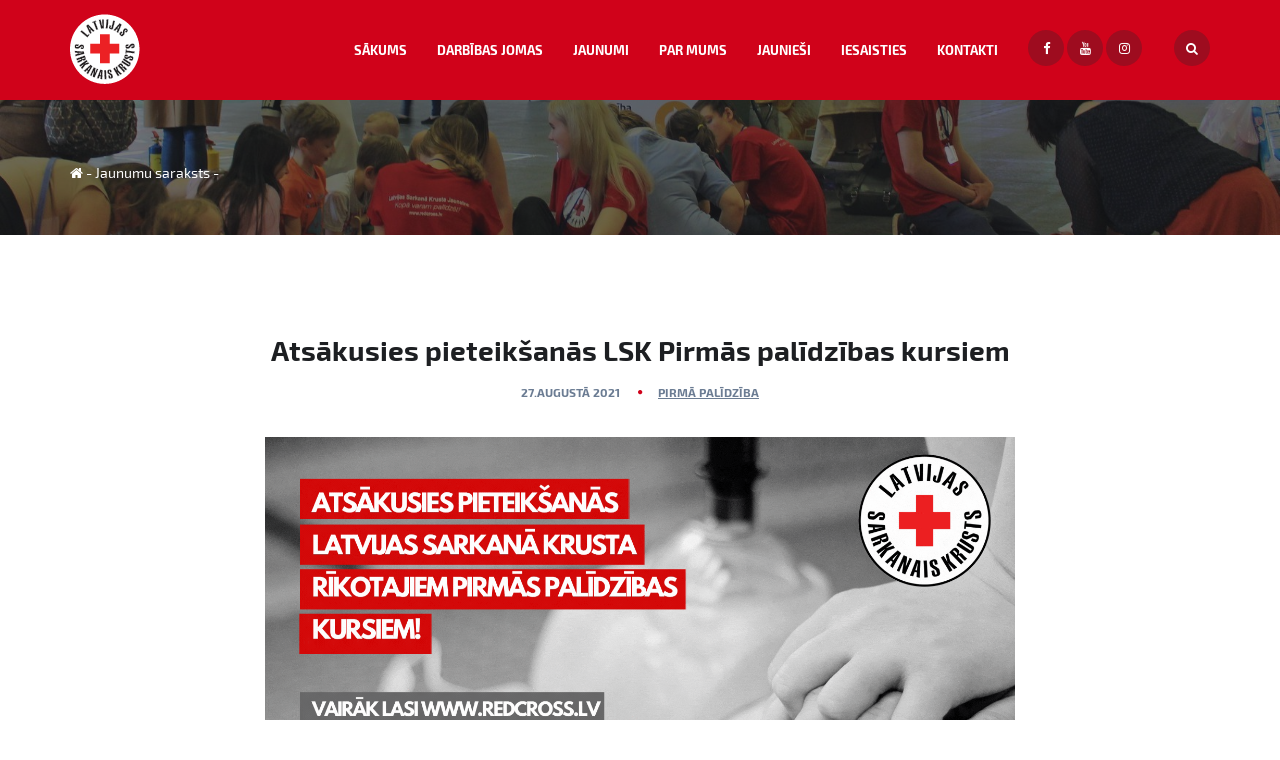

--- FILE ---
content_type: text/html; charset=UTF-8
request_url: https://www.redcross.lv/atsakusies-pieteiksanas-lsk-pirmas-palidzibas-kursiem/
body_size: 26238
content:
<!doctype html>
<html class="no-js" lang="lv">
<head>
	<meta charset="utf-8">
	<meta http-equiv="X-UA-Compatible" content="IE=edge">
	<meta name="viewport" content="width=device-width, initial-scale=1, maximum-scale=3"> <!-- user-scalable=no -->
	<meta property="og:description" content="<p>Aicinām pieteikties LSK Pirmās palīdzības apmācībām!</p>
"/>
			<meta name="author" content="Pragmatik.lv">
				<meta property="og:image" content="https://www.redcross.lv/wphttps://www.redcross.lv/uploads/2021/08/add-a-subheading-1024x576.gif"/>
					<link rel="shortcut icon" href="https://www.redcross.lv/uploads/2019/07/favicon.ico">
		<link rel="icon" href="https://www.redcross.lv/uploads/2019/07/favicon.ico">
		<script type="text/javascript" data-cookieconsent="ignore">
	window.dataLayer = window.dataLayer || [];

	function gtag() {
		dataLayer.push(arguments);
	}

	gtag("consent", "default", {
		ad_personalization: "denied",
		ad_storage: "denied",
		ad_user_data: "denied",
		analytics_storage: "denied",
		functionality_storage: "denied",
		personalization_storage: "denied",
		security_storage: "granted",
		wait_for_update: 500,
	});
	gtag("set", "ads_data_redaction", true);
	</script>
<script type="text/javascript"
		id="Cookiebot"
		src="https://consent.cookiebot.com/uc.js"
		data-implementation="wp"
		data-cbid="a4d08f37-cf20-48d5-9a39-2be9ebbeede9"
						data-culture="LV"
				data-blockingmode="auto"
	></script>
<meta name='robots' content='index, follow, max-image-preview:large, max-snippet:-1, max-video-preview:-1' />
	<style>img:is([sizes="auto" i], [sizes^="auto," i]) { contain-intrinsic-size: 3000px 1500px }</style>
	
	<!-- This site is optimized with the Yoast SEO plugin v25.9 - https://yoast.com/wordpress/plugins/seo/ -->
	<title>Atsākusies pieteikšanās LSK Pirmās palīdzības kursiem Latvijas Sarkanais Krusts</title>
	<link rel="canonical" href="https://www.redcross.lv/atsakusies-pieteiksanas-lsk-pirmas-palidzibas-kursiem/" />
	<meta property="og:locale" content="lv_LV" />
	<meta property="og:type" content="article" />
	<meta property="og:title" content="Atsākusies pieteikšanās LSK Pirmās palīdzības kursiem Latvijas Sarkanais Krusts" />
	<meta property="og:description" content="Aicinām pieteikties LSK Pirmās palīdzības apmācībām!" />
	<meta property="og:url" content="https://www.redcross.lv/atsakusies-pieteiksanas-lsk-pirmas-palidzibas-kursiem/" />
	<meta property="og:site_name" content="LATVIJAS SARKANAIS KRUSTS" />
	<meta property="article:publisher" content="https://www.facebook.com/LatvijasSarkanaisKrusts" />
	<meta property="article:published_time" content="2021-08-27T09:42:23+00:00" />
	<meta property="og:image" content="https://www.redcross.lv/uploads/2021/08/add-a-subheading.gif" />
	<meta property="og:image:width" content="1440" />
	<meta property="og:image:height" content="810" />
	<meta property="og:image:type" content="image/gif" />
	<meta name="author" content="Solvita Bespalova" />
	<meta name="twitter:card" content="summary_large_image" />
	<meta name="twitter:label1" content="Written by" />
	<meta name="twitter:data1" content="Solvita Bespalova" />
	<meta name="twitter:label2" content="Est. reading time" />
	<meta name="twitter:data2" content="1 minute" />
	<script type="application/ld+json" class="yoast-schema-graph">{"@context":"https://schema.org","@graph":[{"@type":"Article","@id":"https://www.redcross.lv/atsakusies-pieteiksanas-lsk-pirmas-palidzibas-kursiem/#article","isPartOf":{"@id":"https://www.redcross.lv/atsakusies-pieteiksanas-lsk-pirmas-palidzibas-kursiem/"},"author":{"name":"Solvita Bespalova","@id":"https://www.redcross.lv/#/schema/person/c7880f0a7a91fce28e0eeda763afbf63"},"headline":"Atsākusies pieteikšanās LSK Pirmās palīdzības kursiem","datePublished":"2021-08-27T09:42:23+00:00","mainEntityOfPage":{"@id":"https://www.redcross.lv/atsakusies-pieteiksanas-lsk-pirmas-palidzibas-kursiem/"},"wordCount":210,"publisher":{"@id":"https://www.redcross.lv/#organization"},"image":{"@id":"https://www.redcross.lv/atsakusies-pieteiksanas-lsk-pirmas-palidzibas-kursiem/#primaryimage"},"thumbnailUrl":"https://www.redcross.lv/uploads/2021/08/add-a-subheading.gif","articleSection":["Pirmā palīdzība"],"inLanguage":"lv-LV"},{"@type":"WebPage","@id":"https://www.redcross.lv/atsakusies-pieteiksanas-lsk-pirmas-palidzibas-kursiem/","url":"https://www.redcross.lv/atsakusies-pieteiksanas-lsk-pirmas-palidzibas-kursiem/","name":"Atsākusies pieteikšanās LSK Pirmās palīdzības kursiem Latvijas Sarkanais Krusts","isPartOf":{"@id":"https://www.redcross.lv/#website"},"primaryImageOfPage":{"@id":"https://www.redcross.lv/atsakusies-pieteiksanas-lsk-pirmas-palidzibas-kursiem/#primaryimage"},"image":{"@id":"https://www.redcross.lv/atsakusies-pieteiksanas-lsk-pirmas-palidzibas-kursiem/#primaryimage"},"thumbnailUrl":"https://www.redcross.lv/uploads/2021/08/add-a-subheading.gif","datePublished":"2021-08-27T09:42:23+00:00","breadcrumb":{"@id":"https://www.redcross.lv/atsakusies-pieteiksanas-lsk-pirmas-palidzibas-kursiem/#breadcrumb"},"inLanguage":"lv-LV","potentialAction":[{"@type":"ReadAction","target":["https://www.redcross.lv/atsakusies-pieteiksanas-lsk-pirmas-palidzibas-kursiem/"]}]},{"@type":"ImageObject","inLanguage":"lv-LV","@id":"https://www.redcross.lv/atsakusies-pieteiksanas-lsk-pirmas-palidzibas-kursiem/#primaryimage","url":"https://www.redcross.lv/uploads/2021/08/add-a-subheading.gif","contentUrl":"https://www.redcross.lv/uploads/2021/08/add-a-subheading.gif","width":1440,"height":810},{"@type":"BreadcrumbList","@id":"https://www.redcross.lv/atsakusies-pieteiksanas-lsk-pirmas-palidzibas-kursiem/#breadcrumb","itemListElement":[{"@type":"ListItem","position":1,"name":"","item":"https://www.redcross.lv/"},{"@type":"ListItem","position":2,"name":"Jaunumu saraksts","item":"https://www.redcross.lv/jaunumi/"},{"@type":"ListItem","position":3,"name":"Atsākusies pieteikšanās LSK Pirmās palīdzības kursiem"}]},{"@type":"WebSite","@id":"https://www.redcross.lv/#website","url":"https://www.redcross.lv/","name":"LATVIJAS SARKANAIS KRUSTS","description":"Just another WordPress site","publisher":{"@id":"https://www.redcross.lv/#organization"},"potentialAction":[{"@type":"SearchAction","target":{"@type":"EntryPoint","urlTemplate":"https://www.redcross.lv/?s={search_term_string}"},"query-input":{"@type":"PropertyValueSpecification","valueRequired":true,"valueName":"search_term_string"}}],"inLanguage":"lv-LV"},{"@type":"Organization","@id":"https://www.redcross.lv/#organization","name":"Latvijas Sarkanais Krusts","url":"https://www.redcross.lv/","logo":{"@type":"ImageObject","inLanguage":"lv-LV","@id":"https://www.redcross.lv/#/schema/logo/image/","url":"http://www.redcross.lv/uploads/2023/02/lsk-logo_hq.png","contentUrl":"http://www.redcross.lv/uploads/2023/02/lsk-logo_hq.png","width":428,"height":428,"caption":"Latvijas Sarkanais Krusts"},"image":{"@id":"https://www.redcross.lv/#/schema/logo/image/"},"sameAs":["https://www.facebook.com/LatvijasSarkanaisKrusts","https://www.instagram.com/red_cross_youth_latvia/","https://www.youtube.com/@biedribalatvijassarkanaisk481","https://lv.wikipedia.org/wiki/Latvijas_Sarkanais_Krusts"]},{"@type":"Person","@id":"https://www.redcross.lv/#/schema/person/c7880f0a7a91fce28e0eeda763afbf63","name":"Solvita Bespalova","image":{"@type":"ImageObject","inLanguage":"lv-LV","@id":"https://www.redcross.lv/#/schema/person/image/","url":"https://secure.gravatar.com/avatar/cab4fbcbccbe894a011ce0a567350b1cfb90897123bd2d4462ea1b1662f2363d?s=96&d=mm&r=g","contentUrl":"https://secure.gravatar.com/avatar/cab4fbcbccbe894a011ce0a567350b1cfb90897123bd2d4462ea1b1662f2363d?s=96&d=mm&r=g","caption":"Solvita Bespalova"},"url":"https://www.redcross.lv/author/solvita-bespalova/"}]}</script>
	<!-- / Yoast SEO plugin. -->


<link rel='stylesheet' id='wp-block-library-css' href='https://www.redcross.lv/wp/wp-includes/css/dist/block-library/style.min.css?ver=6.8.2' type='text/css' media='all' />
<style id='classic-theme-styles-inline-css' type='text/css'>
/*! This file is auto-generated */
.wp-block-button__link{color:#fff;background-color:#32373c;border-radius:9999px;box-shadow:none;text-decoration:none;padding:calc(.667em + 2px) calc(1.333em + 2px);font-size:1.125em}.wp-block-file__button{background:#32373c;color:#fff;text-decoration:none}
</style>
<style id='global-styles-inline-css' type='text/css'>
:root{--wp--preset--aspect-ratio--square: 1;--wp--preset--aspect-ratio--4-3: 4/3;--wp--preset--aspect-ratio--3-4: 3/4;--wp--preset--aspect-ratio--3-2: 3/2;--wp--preset--aspect-ratio--2-3: 2/3;--wp--preset--aspect-ratio--16-9: 16/9;--wp--preset--aspect-ratio--9-16: 9/16;--wp--preset--color--black: #000000;--wp--preset--color--cyan-bluish-gray: #abb8c3;--wp--preset--color--white: #ffffff;--wp--preset--color--pale-pink: #f78da7;--wp--preset--color--vivid-red: #cf2e2e;--wp--preset--color--luminous-vivid-orange: #ff6900;--wp--preset--color--luminous-vivid-amber: #fcb900;--wp--preset--color--light-green-cyan: #7bdcb5;--wp--preset--color--vivid-green-cyan: #00d084;--wp--preset--color--pale-cyan-blue: #8ed1fc;--wp--preset--color--vivid-cyan-blue: #0693e3;--wp--preset--color--vivid-purple: #9b51e0;--wp--preset--gradient--vivid-cyan-blue-to-vivid-purple: linear-gradient(135deg,rgba(6,147,227,1) 0%,rgb(155,81,224) 100%);--wp--preset--gradient--light-green-cyan-to-vivid-green-cyan: linear-gradient(135deg,rgb(122,220,180) 0%,rgb(0,208,130) 100%);--wp--preset--gradient--luminous-vivid-amber-to-luminous-vivid-orange: linear-gradient(135deg,rgba(252,185,0,1) 0%,rgba(255,105,0,1) 100%);--wp--preset--gradient--luminous-vivid-orange-to-vivid-red: linear-gradient(135deg,rgba(255,105,0,1) 0%,rgb(207,46,46) 100%);--wp--preset--gradient--very-light-gray-to-cyan-bluish-gray: linear-gradient(135deg,rgb(238,238,238) 0%,rgb(169,184,195) 100%);--wp--preset--gradient--cool-to-warm-spectrum: linear-gradient(135deg,rgb(74,234,220) 0%,rgb(151,120,209) 20%,rgb(207,42,186) 40%,rgb(238,44,130) 60%,rgb(251,105,98) 80%,rgb(254,248,76) 100%);--wp--preset--gradient--blush-light-purple: linear-gradient(135deg,rgb(255,206,236) 0%,rgb(152,150,240) 100%);--wp--preset--gradient--blush-bordeaux: linear-gradient(135deg,rgb(254,205,165) 0%,rgb(254,45,45) 50%,rgb(107,0,62) 100%);--wp--preset--gradient--luminous-dusk: linear-gradient(135deg,rgb(255,203,112) 0%,rgb(199,81,192) 50%,rgb(65,88,208) 100%);--wp--preset--gradient--pale-ocean: linear-gradient(135deg,rgb(255,245,203) 0%,rgb(182,227,212) 50%,rgb(51,167,181) 100%);--wp--preset--gradient--electric-grass: linear-gradient(135deg,rgb(202,248,128) 0%,rgb(113,206,126) 100%);--wp--preset--gradient--midnight: linear-gradient(135deg,rgb(2,3,129) 0%,rgb(40,116,252) 100%);--wp--preset--font-size--small: 13px;--wp--preset--font-size--medium: 20px;--wp--preset--font-size--large: 36px;--wp--preset--font-size--x-large: 42px;--wp--preset--spacing--20: 0.44rem;--wp--preset--spacing--30: 0.67rem;--wp--preset--spacing--40: 1rem;--wp--preset--spacing--50: 1.5rem;--wp--preset--spacing--60: 2.25rem;--wp--preset--spacing--70: 3.38rem;--wp--preset--spacing--80: 5.06rem;--wp--preset--shadow--natural: 6px 6px 9px rgba(0, 0, 0, 0.2);--wp--preset--shadow--deep: 12px 12px 50px rgba(0, 0, 0, 0.4);--wp--preset--shadow--sharp: 6px 6px 0px rgba(0, 0, 0, 0.2);--wp--preset--shadow--outlined: 6px 6px 0px -3px rgba(255, 255, 255, 1), 6px 6px rgba(0, 0, 0, 1);--wp--preset--shadow--crisp: 6px 6px 0px rgba(0, 0, 0, 1);}:where(.is-layout-flex){gap: 0.5em;}:where(.is-layout-grid){gap: 0.5em;}body .is-layout-flex{display: flex;}.is-layout-flex{flex-wrap: wrap;align-items: center;}.is-layout-flex > :is(*, div){margin: 0;}body .is-layout-grid{display: grid;}.is-layout-grid > :is(*, div){margin: 0;}:where(.wp-block-columns.is-layout-flex){gap: 2em;}:where(.wp-block-columns.is-layout-grid){gap: 2em;}:where(.wp-block-post-template.is-layout-flex){gap: 1.25em;}:where(.wp-block-post-template.is-layout-grid){gap: 1.25em;}.has-black-color{color: var(--wp--preset--color--black) !important;}.has-cyan-bluish-gray-color{color: var(--wp--preset--color--cyan-bluish-gray) !important;}.has-white-color{color: var(--wp--preset--color--white) !important;}.has-pale-pink-color{color: var(--wp--preset--color--pale-pink) !important;}.has-vivid-red-color{color: var(--wp--preset--color--vivid-red) !important;}.has-luminous-vivid-orange-color{color: var(--wp--preset--color--luminous-vivid-orange) !important;}.has-luminous-vivid-amber-color{color: var(--wp--preset--color--luminous-vivid-amber) !important;}.has-light-green-cyan-color{color: var(--wp--preset--color--light-green-cyan) !important;}.has-vivid-green-cyan-color{color: var(--wp--preset--color--vivid-green-cyan) !important;}.has-pale-cyan-blue-color{color: var(--wp--preset--color--pale-cyan-blue) !important;}.has-vivid-cyan-blue-color{color: var(--wp--preset--color--vivid-cyan-blue) !important;}.has-vivid-purple-color{color: var(--wp--preset--color--vivid-purple) !important;}.has-black-background-color{background-color: var(--wp--preset--color--black) !important;}.has-cyan-bluish-gray-background-color{background-color: var(--wp--preset--color--cyan-bluish-gray) !important;}.has-white-background-color{background-color: var(--wp--preset--color--white) !important;}.has-pale-pink-background-color{background-color: var(--wp--preset--color--pale-pink) !important;}.has-vivid-red-background-color{background-color: var(--wp--preset--color--vivid-red) !important;}.has-luminous-vivid-orange-background-color{background-color: var(--wp--preset--color--luminous-vivid-orange) !important;}.has-luminous-vivid-amber-background-color{background-color: var(--wp--preset--color--luminous-vivid-amber) !important;}.has-light-green-cyan-background-color{background-color: var(--wp--preset--color--light-green-cyan) !important;}.has-vivid-green-cyan-background-color{background-color: var(--wp--preset--color--vivid-green-cyan) !important;}.has-pale-cyan-blue-background-color{background-color: var(--wp--preset--color--pale-cyan-blue) !important;}.has-vivid-cyan-blue-background-color{background-color: var(--wp--preset--color--vivid-cyan-blue) !important;}.has-vivid-purple-background-color{background-color: var(--wp--preset--color--vivid-purple) !important;}.has-black-border-color{border-color: var(--wp--preset--color--black) !important;}.has-cyan-bluish-gray-border-color{border-color: var(--wp--preset--color--cyan-bluish-gray) !important;}.has-white-border-color{border-color: var(--wp--preset--color--white) !important;}.has-pale-pink-border-color{border-color: var(--wp--preset--color--pale-pink) !important;}.has-vivid-red-border-color{border-color: var(--wp--preset--color--vivid-red) !important;}.has-luminous-vivid-orange-border-color{border-color: var(--wp--preset--color--luminous-vivid-orange) !important;}.has-luminous-vivid-amber-border-color{border-color: var(--wp--preset--color--luminous-vivid-amber) !important;}.has-light-green-cyan-border-color{border-color: var(--wp--preset--color--light-green-cyan) !important;}.has-vivid-green-cyan-border-color{border-color: var(--wp--preset--color--vivid-green-cyan) !important;}.has-pale-cyan-blue-border-color{border-color: var(--wp--preset--color--pale-cyan-blue) !important;}.has-vivid-cyan-blue-border-color{border-color: var(--wp--preset--color--vivid-cyan-blue) !important;}.has-vivid-purple-border-color{border-color: var(--wp--preset--color--vivid-purple) !important;}.has-vivid-cyan-blue-to-vivid-purple-gradient-background{background: var(--wp--preset--gradient--vivid-cyan-blue-to-vivid-purple) !important;}.has-light-green-cyan-to-vivid-green-cyan-gradient-background{background: var(--wp--preset--gradient--light-green-cyan-to-vivid-green-cyan) !important;}.has-luminous-vivid-amber-to-luminous-vivid-orange-gradient-background{background: var(--wp--preset--gradient--luminous-vivid-amber-to-luminous-vivid-orange) !important;}.has-luminous-vivid-orange-to-vivid-red-gradient-background{background: var(--wp--preset--gradient--luminous-vivid-orange-to-vivid-red) !important;}.has-very-light-gray-to-cyan-bluish-gray-gradient-background{background: var(--wp--preset--gradient--very-light-gray-to-cyan-bluish-gray) !important;}.has-cool-to-warm-spectrum-gradient-background{background: var(--wp--preset--gradient--cool-to-warm-spectrum) !important;}.has-blush-light-purple-gradient-background{background: var(--wp--preset--gradient--blush-light-purple) !important;}.has-blush-bordeaux-gradient-background{background: var(--wp--preset--gradient--blush-bordeaux) !important;}.has-luminous-dusk-gradient-background{background: var(--wp--preset--gradient--luminous-dusk) !important;}.has-pale-ocean-gradient-background{background: var(--wp--preset--gradient--pale-ocean) !important;}.has-electric-grass-gradient-background{background: var(--wp--preset--gradient--electric-grass) !important;}.has-midnight-gradient-background{background: var(--wp--preset--gradient--midnight) !important;}.has-small-font-size{font-size: var(--wp--preset--font-size--small) !important;}.has-medium-font-size{font-size: var(--wp--preset--font-size--medium) !important;}.has-large-font-size{font-size: var(--wp--preset--font-size--large) !important;}.has-x-large-font-size{font-size: var(--wp--preset--font-size--x-large) !important;}
:where(.wp-block-post-template.is-layout-flex){gap: 1.25em;}:where(.wp-block-post-template.is-layout-grid){gap: 1.25em;}
:where(.wp-block-columns.is-layout-flex){gap: 2em;}:where(.wp-block-columns.is-layout-grid){gap: 2em;}
:root :where(.wp-block-pullquote){font-size: 1.5em;line-height: 1.6;}
</style>
<link rel='stylesheet' id='wpdreams-asl-basic-css' href='https://www.redcross.lv/plugins/ajax-search-lite/css/style.basic.css?ver=4.13.2' type='text/css' media='all' />
<style id='wpdreams-asl-basic-inline-css' type='text/css'>

					div[id*='ajaxsearchlitesettings'].searchsettings .asl_option_inner label {
						font-size: 0px !important;
						color: rgba(0, 0, 0, 0);
					}
					div[id*='ajaxsearchlitesettings'].searchsettings .asl_option_inner label:after {
						font-size: 11px !important;
						position: absolute;
						top: 0;
						left: 0;
						z-index: 1;
					}
					.asl_w_container {
						width: 100%;
						margin: 0px 0px 0px 0px;
						min-width: 200px;
					}
					div[id*='ajaxsearchlite'].asl_m {
						width: 100%;
					}
					div[id*='ajaxsearchliteres'].wpdreams_asl_results div.resdrg span.highlighted {
						font-weight: bold;
						color: rgba(217, 49, 43, 1);
						background-color: rgba(238, 238, 238, 1);
					}
					div[id*='ajaxsearchliteres'].wpdreams_asl_results .results img.asl_image {
						width: 70px;
						height: 70px;
						object-fit: cover;
					}
					div[id*='ajaxsearchlite'].asl_r .results {
						max-height: none;
					}
					div[id*='ajaxsearchlite'].asl_r {
						position: absolute;
					}
				
						div.asl_r.asl_w.vertical .results .item::after {
							display: block;
							position: absolute;
							bottom: 0;
							content: '';
							height: 1px;
							width: 100%;
							background: #D8D8D8;
						}
						div.asl_r.asl_w.vertical .results .item.asl_last_item::after {
							display: none;
						}
					
</style>
<link rel='stylesheet' id='wpdreams-asl-instance-css' href='https://www.redcross.lv/plugins/ajax-search-lite/css/style-underline.css?ver=4.13.2' type='text/css' media='all' />
<link rel='stylesheet' id='sage-base-css' href='https://www.redcross.lv/themes/base/app/styles/base.css?ver=1.0.13' type='text/css' media='all' />
<link rel='stylesheet' id='sage-page-css' href='https://www.redcross.lv/themes/base/app/styles/default.css?ver=1.0.13' type='text/css' media='all' />
		<script>
			var ajaxurl = "https:\/\/www.redcross.lv\/wp\/wp-admin\/admin-ajax.php",
				base_url = "https:\/\/www.redcross.lv\/themes\/base",
				template_url = "https:\/\/www.redcross.lv\/themes\/base",
				translations = {
					required: "Please fill all required fields",
					valid_email: "Please provide a valid email address",
					valid_captcha: "Please check the reCAPTCHA field",
					select: "Choose",
					prev: "Previous",
					next: "Next",
					readmore: "Lasīt vairāk",
					cookie_notice: "Lai apskatītu šo sadaļu, nepieciešams &quot;Apstiprināt&quot; sīkfailu izmantošanu."
				},
				gmap_api_key = "AIzaSyB5YgxciLaVAdBZOxdfSKd2P_2LJyVNER0";
				recaptcha_key = "6LeByb8UAAAAAG5koIOELtubXpBturerbmAGvqA_"
		</script>
		<link rel="EditURI" type="application/rsd+xml" title="RSD" href="https://www.redcross.lv/wp/xmlrpc.php?rsd" />
<meta name="generator" content="WordPress 6.8.2" />
<link rel='shortlink' href='https://www.redcross.lv/?p=31594' />
<link rel="alternate" title="oEmbed (JSON)" type="application/json+oembed" href="https://www.redcross.lv/wp-json/oembed/1.0/embed?url=https%3A%2F%2Fwww.redcross.lv%2Fatsakusies-pieteiksanas-lsk-pirmas-palidzibas-kursiem%2F" />
<link rel="alternate" title="oEmbed (XML)" type="text/xml+oembed" href="https://www.redcross.lv/wp-json/oembed/1.0/embed?url=https%3A%2F%2Fwww.redcross.lv%2Fatsakusies-pieteiksanas-lsk-pirmas-palidzibas-kursiem%2F&#038;format=xml" />
				<link rel="preconnect" href="https://fonts.gstatic.com" crossorigin />
				<link rel="preload" as="style" href="//fonts.googleapis.com/css?family=Open+Sans&display=swap" />
								<link rel="stylesheet" href="//fonts.googleapis.com/css?family=Open+Sans&display=swap" media="all" />
					<!-- Google tag (gtag.js) -->
<script async src="https://www.googletagmanager.com/gtag/js?id=G-MLN1FPCL1D"></script>
<script>
  window.dataLayer = window.dataLayer || [];
  function gtag(){dataLayer.push(arguments);}
  gtag('js', new Date());

  gtag('config', 'G-MLN1FPCL1D');
</script></head>
<body class="wp-singular post-template-default single single-post postid-31594 single-format-standard wp-theme-base">
<div class="outer-wrapper">
	<div class="header">
	<div class="container">
					<div class="header__logo">
				<a class="header__logo__link" href="https://www.redcross.lv">
			<img class="header__logo__main" src="https://www.redcross.lv/themes/base/app/img/logo/sarkanais-krusts-logo-aplis-ar-tekstu.svg" alt="LATVIJAS SARKANAIS KRUSTS">
			<img class="header__logo__over" src="https://www.redcross.lv/themes/base/app/img/logo/sarkanais-krusts-logo-krusts.svg" alt="LATVIJAS SARKANAIS KRUSTS">
		</a>			</div>
					<div class="header__right">
			<div class="header__right__inner">
				<nav class="main-nav">
					<div class="menu-main-menu-container"><ul id="menu-main-menu" class="main-nav__list"><li id="menu-item-19745" class="menu-item menu-item-type-post_type menu-item-object-page menu-item-home menu-item-19745"><a href="https://www.redcross.lv/">Sākums</a></li>
<li id="menu-item-19746" class="menu-item menu-item-type-post_type menu-item-object-page menu-item-has-children menu-item-19746"><a href="https://www.redcross.lv/darbibas-jomas/">Darbības jomas</a>
<ul class="sub-menu">
	<li id="menu-item-19831" class="menu-item menu-item-type-post_type menu-item-object-page menu-item-has-children menu-item-19831"><a href="https://www.redcross.lv/darbibas-jomas/pirma-palidziba/">Pirmā palīdzība</a>
	<ul class="sub-menu">
		<li id="menu-item-35776" class="menu-item menu-item-type-post_type menu-item-object-page menu-item-35776"><a href="https://www.redcross.lv/darbibas-jomas/pirma-palidziba/pirmas-palidzibas-apmaciba/">Pirmās palīdzības apmācība</a></li>
		<li id="menu-item-35778" class="menu-item menu-item-type-post_type menu-item-object-page menu-item-35778"><a href="https://www.redcross.lv/darbibas-jomas/pirma-palidziba/pirmas-palidzibas-sniegsana/">Pirmās palīdzības nodrošināšana publiskos pasākumos</a></li>
		<li id="menu-item-35777" class="menu-item menu-item-type-post_type menu-item-object-page menu-item-35777"><a href="https://www.redcross.lv/darbibas-jomas/pirma-palidziba/pirmas-palidzibas-sacensibas-skoleniem/">Pirmās palīdzības sacensības skolēniem</a></li>
		<li id="menu-item-35779" class="menu-item menu-item-type-post_type menu-item-object-page menu-item-35779"><a href="https://www.redcross.lv/darbibas-jomas/pirma-palidziba/pirmas-palidzibas-paraugdemonstrejumi/">Pirmās palīdzības paraugdemonstrējumi</a></li>
		<li id="menu-item-21387" class="menu-item menu-item-type-post_type menu-item-object-page menu-item-21387"><a href="https://www.redcross.lv/darbibas-jomas/arkartas-situacijas/">Ārkārtas situācijas</a></li>
	</ul>
</li>
	<li id="menu-item-35780" class="menu-item menu-item-type-post_type menu-item-object-page menu-item-35780"><a href="https://www.redcross.lv/par-mums/socialie-centri/">Sociālie centri</a></li>
	<li id="menu-item-35840" class="menu-item menu-item-type-post_type menu-item-object-page menu-item-has-children menu-item-35840"><a href="https://www.redcross.lv/darbibas-jomas/socialais-atbalsts/aprupe-majas/">Aprūpe mājās</a>
	<ul class="sub-menu">
		<li id="menu-item-35977" class="menu-item menu-item-type-post_type menu-item-object-page menu-item-35977"><a href="https://www.redcross.lv/darbibas-jomas/socialais-atbalsts/aprupe-majas/aizkraukles-novads/">Aizkraukles novads</a></li>
		<li id="menu-item-35863" class="menu-item menu-item-type-post_type menu-item-object-page menu-item-35863"><a href="https://www.redcross.lv/darbibas-jomas/socialais-atbalsts/aprupe-majas/aluksnes-novads/">Alūksnes novads</a></li>
		<li id="menu-item-35839" class="menu-item menu-item-type-post_type menu-item-object-page menu-item-35839"><a href="https://www.redcross.lv/darbibas-jomas/socialais-atbalsts/aprupe-majas/bauskasnovads/">Bauskas novads</a></li>
		<li id="menu-item-35841" class="menu-item menu-item-type-post_type menu-item-object-page menu-item-35841"><a href="https://www.redcross.lv/darbibas-jomas/socialais-atbalsts/aprupe-majas/jekabpilsnovads/">Jēkabpils novads</a></li>
		<li id="menu-item-35854" class="menu-item menu-item-type-post_type menu-item-object-page menu-item-35854"><a href="https://www.redcross.lv/darbibas-jomas/socialais-atbalsts/aprupe-majas/riga/">Rīga</a></li>
		<li id="menu-item-35862" class="menu-item menu-item-type-post_type menu-item-object-page menu-item-35862"><a href="https://www.redcross.lv/darbibas-jomas/socialais-atbalsts/aprupe-majas/darbibas-jomas-socialais-atbalsts-aprupe-majas-talsu-novads/">Talsu novads</a></li>
		<li id="menu-item-35868" class="menu-item menu-item-type-post_type menu-item-object-page menu-item-35868"><a href="https://www.redcross.lv/darbibas-jomas/socialais-atbalsts/aprupe-majas/specializeta-transporta-pakalpojumi/">Specializētā transporta pakalpojumi</a></li>
		<li id="menu-item-37790" class="menu-item menu-item-type-post_type menu-item-object-page menu-item-37790"><a href="https://www.redcross.lv/darbibas-jomas/socialais-atbalsts/aprupe-majas/veselibas-aprupe-majas/">Veselības aprūpe mājās</a></li>
		<li id="menu-item-39249" class="menu-item menu-item-type-post_type menu-item-object-page menu-item-39249"><a href="https://www.redcross.lv/darbibas-jomas/socialais-atbalsts/aprupe-majas/gimenes-asistenta-pakalpojums/">Ģimenes asistenta pakalpojums</a></li>
	</ul>
</li>
	<li id="menu-item-36881" class="menu-item menu-item-type-post_type menu-item-object-page menu-item-has-children menu-item-36881"><a href="https://www.redcross.lv/darbibas-jomas/socialais-atbalsts/eiropas-sociala-fonda-plus-esf-programma/">Eiropas Sociālā fonda Plus (ESF+) programma</a>
	<ul class="sub-menu">
		<li id="menu-item-36883" class="menu-item menu-item-type-post_type menu-item-object-page menu-item-36883"><a href="https://www.redcross.lv/darbibas-jomas/socialais-atbalsts/eiropas-sociala-fonda-plus-esf-programma/atbalsta-paku-izdales-punktu-un-zupas-virtuvju-saraksts/">Atbalsta paku izdales punktu un zupas virtuvju saraksts</a></li>
		<li id="menu-item-36880" class="menu-item menu-item-type-post_type menu-item-object-page menu-item-36880"><a href="https://www.redcross.lv/darbibas-jomas/socialais-atbalsts/eiropas-sociala-fonda-plus-esf-programma/papildpasakumu-kalendars/">Papildpasākumu kalendārs</a></li>
	</ul>
</li>
	<li id="menu-item-19752" class="menu-item menu-item-type-post_type menu-item-object-page menu-item-has-children menu-item-19752"><a href="https://www.redcross.lv/darbibas-jomas/veselibas-veicinasana/">Veselības veicināšana</a>
	<ul class="sub-menu">
		<li id="menu-item-35869" class="menu-item menu-item-type-post_type menu-item-object-page menu-item-35869"><a href="https://www.redcross.lv/darbibas-jomas/veselibas-veicinasana/veselibas-istabas/">Veselības istabas</a></li>
		<li id="menu-item-35870" class="menu-item menu-item-type-post_type menu-item-object-page menu-item-35870"><a href="https://www.redcross.lv/darbibas-jomas/veselibas-veicinasana/hiv-profilakses-punkts/">HIV profilakses punkti</a></li>
		<li id="menu-item-35871" class="menu-item menu-item-type-post_type menu-item-object-page menu-item-35871"><a href="https://www.redcross.lv/darbibas-jomas/veselibas-veicinasana/asins-donoru-kustiba/">Asins donoru kustība</a></li>
	</ul>
</li>
	<li id="menu-item-35889" class="menu-item menu-item-type-post_type menu-item-object-page menu-item-35889"><a href="https://www.redcross.lv/darbibas-jomas/socialais-atbalsts/humanas-palidzibas-punkti/">Humānā palīdzība</a></li>
	<li id="menu-item-35931" class="menu-item menu-item-type-post_type menu-item-object-page menu-item-35931"><a href="https://www.redcross.lv/darbibas-jomas/socialais-atbalsts/zemo-cenu-veikali/">Zemo cenu veikali</a></li>
	<li id="menu-item-20695" class="menu-item menu-item-type-post_type menu-item-object-page menu-item-20695"><a href="https://www.redcross.lv/darbibas-jomas/meklesanas-dienests/">Meklēšanas dienests</a></li>
	<li id="menu-item-35932" class="menu-item menu-item-type-post_type menu-item-object-page menu-item-35932"><a href="https://www.redcross.lv/darbibas-jomas/socialais-atbalsts/paliglidzeklu-noma/">Tehnisko palīglīdzekļu noma</a></li>
	<li id="menu-item-35981" class="menu-item menu-item-type-post_type menu-item-object-page menu-item-35981"><a href="https://www.redcross.lv/darbibas-jomas/socialais-atbalsts/atskurbinasanas-pakalpojums/">Atskurbināšanas pakalpojums</a></li>
	<li id="menu-item-19832" class="menu-item menu-item-type-post_type menu-item-object-page menu-item-19832"><a href="https://www.redcross.lv/darbibas-jomas/projekti/">Projekti</a></li>
	<li id="menu-item-35872" class="menu-item menu-item-type-post_type menu-item-object-page menu-item-35872"><a href="https://www.redcross.lv/palidziba-ukrainas-iedzivotajiem/lsk-iesaistas-palidzibas-sniegsana/">Palīdzība Ukrainas civiliedzīvotājiem Latvijā</a></li>
	<li id="menu-item-30828" class="menu-item menu-item-type-post_type menu-item-object-page menu-item-30828"><a href="https://www.redcross.lv/darbibas-jomas/sniegta-palidziba-covid-19-pandemijas-laika/">Sniegtā palīdzība COVID-19 pandēmijas laikā</a></li>
	<li id="menu-item-29790" class="menu-item menu-item-type-post_type menu-item-object-page menu-item-29790"><a href="https://www.redcross.lv/darbibas-jomas/informativie-materiali/">Informatīvie materiāli</a></li>
</ul>
</li>
<li id="menu-item-19751" class="menu-item menu-item-type-post_type menu-item-object-page current_page_parent menu-item-19751"><a href="https://www.redcross.lv/jaunumi/">Jaunumi</a></li>
<li id="menu-item-19755" class="menu-item menu-item-type-post_type menu-item-object-page menu-item-has-children menu-item-19755"><a href="https://www.redcross.lv/par-mums/">Par mums</a>
<ul class="sub-menu">
	<li id="menu-item-19835" class="menu-item menu-item-type-post_type menu-item-object-page menu-item-19835"><a href="https://www.redcross.lv/par-mums/gada-parskati/">Gada pārskati</a></li>
	<li id="menu-item-19834" class="menu-item menu-item-type-post_type menu-item-object-page menu-item-19834"><a href="https://www.redcross.lv/par-mums/starptautiska-sadarbiba/">Starptautiskā sadarbība</a></li>
	<li id="menu-item-19833" class="menu-item menu-item-type-post_type menu-item-object-page menu-item-19833"><a href="https://www.redcross.lv/par-mums/sadarbibas-partneri/">Sadarbības partneri</a></li>
	<li id="menu-item-31832" class="menu-item menu-item-type-post_type menu-item-object-page menu-item-31832"><a href="https://www.redcross.lv/par-mums/sarkana-krusta-emblema/">Sarkanā Krusta emblēma</a></li>
</ul>
</li>
<li id="menu-item-19756" class="menu-item menu-item-type-post_type menu-item-object-page menu-item-has-children menu-item-19756"><a href="https://www.redcross.lv/jauniesi/">Jaunieši</a>
<ul class="sub-menu">
	<li id="menu-item-37706" class="menu-item menu-item-type-post_type menu-item-object-page menu-item-37706"><a href="https://www.redcross.lv/jauniesi/lskj-100gade/">LSKJ 100gade</a></li>
	<li id="menu-item-26232" class="menu-item menu-item-type-post_type menu-item-object-page menu-item-26232"><a href="https://www.redcross.lv/jauniesi/kas-mes-esam/">Kas mēs esam</a></li>
	<li id="menu-item-26228" class="menu-item menu-item-type-post_type menu-item-object-page menu-item-has-children menu-item-26228"><a href="https://www.redcross.lv/jauniesi/lskj-darbibas-jomas/">LSKJ darbības jomas</a>
	<ul class="sub-menu">
		<li id="menu-item-35941" class="menu-item menu-item-type-custom menu-item-object-custom menu-item-35941"><a href="https://www.redcross.lv/jauniesi/lskj-darbibas-jomas/pirma-palidziba/">Pirmā palīdzība</a></li>
		<li id="menu-item-35945" class="menu-item menu-item-type-custom menu-item-object-custom menu-item-35945"><a href="https://www.redcross.lv/jauniesi/lskj-darbibas-jomas/veselibas-veicinasana-un-atbildiba-par-ilgstpejigu-vidi/">Veselības veicināšana un atbildība par ilgstpējīgu vidi</a></li>
		<li id="menu-item-35947" class="menu-item menu-item-type-custom menu-item-object-custom menu-item-35947"><a href="https://www.redcross.lv/jauniesi/lskj-darbibas-jomas/lsk-un-lskj-ideju-popularizesana-regionala-uz-starptautiska-sadarbiba/">LSK un LSKJ ideju popularizēšana, sadarbība</a></li>
		<li id="menu-item-35948" class="menu-item menu-item-type-custom menu-item-object-custom menu-item-35948"><a href="https://www.redcross.lv/jauniesi/lskj-darbibas-jomas/diskriminacijas-un-vardarbibas-mazinasana/">Diskriminācijas un vardarbības mazināšana</a></li>
		<li id="menu-item-35946" class="menu-item menu-item-type-custom menu-item-object-custom menu-item-35946"><a href="https://www.redcross.lv/jauniesi/lskj-darbibas-jomas/socialas-ieklausanas-veicinasana/">Sociālās iekļaušanas veicināšana</a></li>
	</ul>
</li>
	<li id="menu-item-26229" class="menu-item menu-item-type-post_type menu-item-object-page menu-item-26229"><a href="https://www.redcross.lv/jauniesi/lskj-informativie-materiali/">LSKJ informatīvie materiāli</a></li>
	<li id="menu-item-26230" class="menu-item menu-item-type-post_type menu-item-object-page menu-item-26230"><a href="https://www.redcross.lv/jauniesi/brivpratigo-jauniesu-stasti/">Brīvprātīgo jauniešu stāsti</a></li>
	<li id="menu-item-26284" class="menu-item menu-item-type-post_type menu-item-object-page menu-item-26284"><a href="https://www.redcross.lv/darbibas-jomas/pirma-palidziba/pirmas-palidzibas-sacensibas-skoleniem/">Pirmās palīdzības sacensības skolēniem</a></li>
	<li id="menu-item-26233" class="menu-item menu-item-type-post_type menu-item-object-page menu-item-26233"><a href="https://www.redcross.lv/jauniesi/pievienojies-lskj/">Pievienojies</a></li>
	<li id="menu-item-26231" class="menu-item menu-item-type-post_type menu-item-object-page menu-item-26231"><a href="https://www.redcross.lv/jauniesi/kontakti/">Kontakti</a></li>
</ul>
</li>
<li id="menu-item-19757" class="menu-item menu-item-type-post_type menu-item-object-page menu-item-has-children menu-item-19757"><a href="https://www.redcross.lv/iesaisties/">Iesaisties</a>
<ul class="sub-menu">
	<li id="menu-item-19837" class="menu-item menu-item-type-post_type menu-item-object-page menu-item-19837"><a href="https://www.redcross.lv/iesaisties/ka-klut-par-asins-donoru/">Kā kļūt par asins donoru</a></li>
	<li id="menu-item-19838" class="menu-item menu-item-type-post_type menu-item-object-page menu-item-19838"><a href="https://www.redcross.lv/iesaisties/ka-klut-par-brivpratigo/">Kā kļūt par brīvprātīgo</a></li>
	<li id="menu-item-19839" class="menu-item menu-item-type-post_type menu-item-object-page menu-item-19839"><a href="https://www.redcross.lv/iesaisties/ka-klut-par-ziedotaju/">Kā kļūt par ziedotāju</a></li>
	<li id="menu-item-19836" class="menu-item menu-item-type-post_type menu-item-object-page menu-item-19836"><a href="https://www.redcross.lv/iesaisties/ka-klut-par-biedru/">Kā kļūt par biedru</a></li>
	<li id="menu-item-30662" class="menu-item menu-item-type-post_type menu-item-object-page menu-item-30662"><a href="https://www.redcross.lv/iesaisties/vakances/">Vakances</a></li>
</ul>
</li>
<li id="menu-item-19754" class="menu-item menu-item-type-post_type menu-item-object-page menu-item-has-children menu-item-19754"><a href="https://www.redcross.lv/kontakti/">Kontakti</a>
<ul class="sub-menu">
	<li id="menu-item-20092" class="menu-item menu-item-type-post_type menu-item-object-page menu-item-has-children menu-item-20092"><a href="https://www.redcross.lv/komitejas/">Komitejas</a>
	<ul class="sub-menu">
		<li id="menu-item-37844" class="menu-item menu-item-type-custom menu-item-object-custom menu-item-37844"><a href="https://www.redcross.lv/komitejas/dienvidlatgales-komiteja/">Dienvidlatgales komiteja</a></li>
		<li id="menu-item-35988" class="menu-item menu-item-type-custom menu-item-object-custom menu-item-35988"><a href="https://www.redcross.lv/komitejas/kurzemes-komiteja/">Kurzemes komiteja</a></li>
		<li id="menu-item-35989" class="menu-item menu-item-type-custom menu-item-object-custom menu-item-35989"><a href="https://www.redcross.lv/komitejas/latgales-komiteja/">Latgales komiteja</a></li>
		<li id="menu-item-35991" class="menu-item menu-item-type-custom menu-item-object-custom menu-item-35991"><a href="https://www.redcross.lv/komitejas/rigas-komiteja/">Rīgas komiteja</a></li>
		<li id="menu-item-35992" class="menu-item menu-item-type-custom menu-item-object-custom menu-item-35992"><a href="https://www.redcross.lv/komitejas/vidzemes-komiteja/">Vidzemes komiteja</a></li>
		<li id="menu-item-35993" class="menu-item menu-item-type-custom menu-item-object-custom menu-item-35993"><a href="https://www.redcross.lv/komitejas/zemgales-komiteja/">Zemgales komiteja</a></li>
	</ul>
</li>
	<li id="menu-item-20094" class="menu-item menu-item-type-post_type menu-item-object-page menu-item-20094"><a href="https://www.redcross.lv/sekretariats-kontaktinformacija/">Sekretariāts</a></li>
</ul>
</li>
</ul></div>				</nav>
													<div class="facebook-wrap">
												<a class="facebook-link" href="https://www.facebook.com/LatvijasSarkanaisKrusts/?__tn__=dP-R&#038;eid=ARCdzIc3duf65DO-Df9-ekQgz4QR_41pt_seAmGsvFrwHJLTBHq-qdGc6l2gf4_lCiRTQYQWNYJ0oXIT+" target="_blank" rel="noreferrer">
							<span class="fa fa-facebook"></span>
						</a>
																		<a class="youtube-link" href="https://www.youtube.com/@biedribalatvijassarkanaisk481/videos" target="_blank" rel="noreferrer">
							<span class="fa fa-youtube"></span>
						</a>
																		<a class="instagram-link" href="https://www.instagram.com/red_cross_youth_latvia/" target="_blank" rel="noreferrer">
							<span class="fa fa-instagram"></span>
						</a>
												<a class="triggerSearch">
							<span class="fa fa-search"></span>
						</a>
					</div>
					<div class="search">
						<div class="asl_w_container asl_w_container_1" data-id="1" data-instance="1">
	<div id='ajaxsearchlite1'
		data-id="1"
		data-instance="1"
		class="asl_w asl_m asl_m_1 asl_m_1_1">
		<div class="probox">

	
	<div class='prosettings' style='display:none;' data-opened=0>
				<div class='innericon'>
			<svg version="1.1" xmlns="http://www.w3.org/2000/svg" xmlns:xlink="http://www.w3.org/1999/xlink" x="0px" y="0px" width="22" height="22" viewBox="0 0 512 512" enable-background="new 0 0 512 512" xml:space="preserve">
					<polygon transform = "rotate(90 256 256)" points="142.332,104.886 197.48,50 402.5,256 197.48,462 142.332,407.113 292.727,256 "/>
				</svg>
		</div>
	</div>

	
	
	<div class='proinput'>
		<form role="search" action='#' autocomplete="off"
				aria-label="Search form">
			<input aria-label="Search input"
					type='search' class='orig'
					tabindex="0"
					name='phrase'
					placeholder='Meklēt...'
					value=''
					autocomplete="off"/>
			<input aria-label="Search autocomplete"
					type='text'
					class='autocomplete'
					tabindex="-1"
					name='phrase'
					value=''
					autocomplete="off" disabled/>
			<input type='submit' value="Start search" style='width:0; height: 0; visibility: hidden;'>
		</form>
	</div>

	
	
	<button class='promagnifier' tabindex="0" aria-label="Search magnifier">
				<span class='innericon' style="display:block;">
			<svg version="1.1" xmlns="http://www.w3.org/2000/svg" xmlns:xlink="http://www.w3.org/1999/xlink" x="0px" y="0px" width="22" height="22" viewBox="0 0 512 512" enable-background="new 0 0 512 512" xml:space="preserve">
					<path d="M460.355,421.59L353.844,315.078c20.041-27.553,31.885-61.437,31.885-98.037
						C385.729,124.934,310.793,50,218.686,50C126.58,50,51.645,124.934,51.645,217.041c0,92.106,74.936,167.041,167.041,167.041
						c34.912,0,67.352-10.773,94.184-29.158L419.945,462L460.355,421.59z M100.631,217.041c0-65.096,52.959-118.056,118.055-118.056
						c65.098,0,118.057,52.959,118.057,118.056c0,65.096-52.959,118.056-118.057,118.056C153.59,335.097,100.631,282.137,100.631,217.041
						z"/>
				</svg>
		</span>
	</button>

	
	
	<div class='proloading'>

		<div class="asl_loader"><div class="asl_loader-inner asl_simple-circle"></div></div>

			</div>

			<div class='proclose'>
			<svg version="1.1" xmlns="http://www.w3.org/2000/svg" xmlns:xlink="http://www.w3.org/1999/xlink" x="0px"
				y="0px"
				width="12" height="12" viewBox="0 0 512 512" enable-background="new 0 0 512 512"
				xml:space="preserve">
				<polygon points="438.393,374.595 319.757,255.977 438.378,137.348 374.595,73.607 255.995,192.225 137.375,73.622 73.607,137.352 192.246,255.983 73.622,374.625 137.352,438.393 256.002,319.734 374.652,438.378 "/>
			</svg>
		</div>
	
	
</div>	</div>
	<div class='asl_data_container' style="display:none !important;">
		<div class="asl_init_data wpdreams_asl_data_ct"
	style="display:none !important;"
	id="asl_init_id_1"
	data-asl-id="1"
	data-asl-instance="1"
	data-settings="{&quot;homeurl&quot;:&quot;https:\/\/www.redcross.lv\/&quot;,&quot;resultstype&quot;:&quot;vertical&quot;,&quot;resultsposition&quot;:&quot;hover&quot;,&quot;itemscount&quot;:4,&quot;charcount&quot;:0,&quot;highlight&quot;:&quot;0&quot;,&quot;highlightwholewords&quot;:1,&quot;singleHighlight&quot;:0,&quot;scrollToResults&quot;:{&quot;enabled&quot;:0,&quot;offset&quot;:0},&quot;resultareaclickable&quot;:1,&quot;autocomplete&quot;:{&quot;enabled&quot;:&quot;1&quot;,&quot;lang&quot;:&quot;en&quot;,&quot;trigger_charcount&quot;:0},&quot;mobile&quot;:{&quot;menu_selector&quot;:&quot;#menu-toggle&quot;},&quot;trigger&quot;:{&quot;click&quot;:&quot;results_page&quot;,&quot;click_location&quot;:&quot;same&quot;,&quot;update_href&quot;:false,&quot;return&quot;:&quot;results_page&quot;,&quot;return_location&quot;:&quot;same&quot;,&quot;facet&quot;:true,&quot;type&quot;:true,&quot;redirect_url&quot;:&quot;?s={phrase}&quot;,&quot;delay&quot;:300},&quot;animations&quot;:{&quot;pc&quot;:{&quot;settings&quot;:{&quot;anim&quot;:&quot;fadedrop&quot;,&quot;dur&quot;:300},&quot;results&quot;:{&quot;anim&quot;:&quot;fadedrop&quot;,&quot;dur&quot;:300},&quot;items&quot;:&quot;voidanim&quot;},&quot;mob&quot;:{&quot;settings&quot;:{&quot;anim&quot;:&quot;fadedrop&quot;,&quot;dur&quot;:300},&quot;results&quot;:{&quot;anim&quot;:&quot;fadedrop&quot;,&quot;dur&quot;:300},&quot;items&quot;:&quot;voidanim&quot;}},&quot;autop&quot;:{&quot;state&quot;:true,&quot;phrase&quot;:&quot;&quot;,&quot;count&quot;:&quot;1&quot;},&quot;resPage&quot;:{&quot;useAjax&quot;:false,&quot;selector&quot;:&quot;#main&quot;,&quot;trigger_type&quot;:true,&quot;trigger_facet&quot;:true,&quot;trigger_magnifier&quot;:false,&quot;trigger_return&quot;:false},&quot;resultsSnapTo&quot;:&quot;left&quot;,&quot;results&quot;:{&quot;width&quot;:&quot;auto&quot;,&quot;width_tablet&quot;:&quot;auto&quot;,&quot;width_phone&quot;:&quot;auto&quot;},&quot;settingsimagepos&quot;:&quot;right&quot;,&quot;closeOnDocClick&quot;:&quot;1&quot;,&quot;overridewpdefault&quot;:true,&quot;override_method&quot;:&quot;get&quot;}"></div>
	<div id="asl_hidden_data">
		<svg style="position:absolute" height="0" width="0">
			<filter id="aslblur">
				<feGaussianBlur in="SourceGraphic" stdDeviation="4"/>
			</filter>
		</svg>
		<svg style="position:absolute" height="0" width="0">
			<filter id="no_aslblur"></filter>
		</svg>
	</div>
	</div>

	<div id='ajaxsearchliteres1'
	class='vertical wpdreams_asl_results asl_w asl_r asl_r_1 asl_r_1_1'>

	
	<div class="results">

		
		<div class="resdrg">
		</div>

		
	</div>

	
	
</div>

	<div id='__original__ajaxsearchlitesettings1'
		data-id="1"
		class="searchsettings wpdreams_asl_settings asl_w asl_s asl_s_1">
		<form name='options'
		aria-label="Search settings form"
		autocomplete = 'off'>

	
	
	<input type="hidden" name="filters_changed" style="display:none;" value="0">
	<input type="hidden" name="filters_initial" style="display:none;" value="1">

	<div class="asl_option_inner hiddend">
		<input type='hidden' name='qtranslate_lang' id='qtranslate_lang'
				value='0'/>
	</div>

	
			<div class="asl_option_inner hiddend">
			<input type='hidden' name='polylang_lang'
					value='lv'/>
		</div>
	
	<fieldset class="asl_sett_scroll">
		<legend style="display: none;">Generic selectors</legend>
		<div class="asl_option" tabindex="0">
			<div class="asl_option_inner">
				<input type="checkbox" value="exact"
						aria-label="Exact matches only"
						name="asl_gen[]" />
				<div class="asl_option_checkbox"></div>
			</div>
			<div class="asl_option_label">
				Exact matches only			</div>
		</div>
		<div class="asl_option" tabindex="0">
			<div class="asl_option_inner">
				<input type="checkbox" value="title"
						aria-label="Search in title"
						name="asl_gen[]"  checked="checked"/>
				<div class="asl_option_checkbox"></div>
			</div>
			<div class="asl_option_label">
				Search in title			</div>
		</div>
		<div class="asl_option" tabindex="0">
			<div class="asl_option_inner">
				<input type="checkbox" value="content"
						aria-label="Search in content"
						name="asl_gen[]"  checked="checked"/>
				<div class="asl_option_checkbox"></div>
			</div>
			<div class="asl_option_label">
				Search in content			</div>
		</div>
		<div class="asl_option_inner hiddend">
			<input type="checkbox" value="excerpt"
					aria-label="Search in excerpt"
					name="asl_gen[]"  checked="checked"/>
			<div class="asl_option_checkbox"></div>
		</div>
	</fieldset>
	<fieldset class="asl_sett_scroll">
		<legend style="display: none;">Post Type Selectors</legend>
					<div class="asl_option_inner hiddend">
				<input type="checkbox" value="page"
						aria-label="Hidden option, ignore please"
						name="customset[]" checked="checked"/>
			</div>
						<div class="asl_option_inner hiddend">
				<input type="checkbox" value="post"
						aria-label="Hidden option, ignore please"
						name="customset[]" checked="checked"/>
			</div>
						<div class="asl_option_inner hiddend">
				<input type="checkbox" value="social-center"
						aria-label="Hidden option, ignore please"
						name="customset[]" checked="checked"/>
			</div>
						<div class="asl_option_inner hiddend">
				<input type="checkbox" value="committees"
						aria-label="Hidden option, ignore please"
						name="customset[]" checked="checked"/>
			</div>
				</fieldset>
	</form>
	</div>
</div>
					</div>
			</div>
		</div>
		<a class="triggerSearch mobile">
			<span class="fa fa-search"></span>
		</a>
		<div class="header__mobile-toggle js-toggle-mobile-menu"></div>
	</div>
</div>

	<div class="wrap" role="document">
		<div class="content">
			<div class="main">
				<div class="page-header" style="background-image:url(https://www.redcross.lv/uploads/2019/07/59252944_1615961055202626_3247127406149894144_o-2.jpg)">
	<div class="container">
		<div class="breadcrumbs"><span><span><a href="https://www.redcross.lv/"><i class="fa fa-home"></i></a></span> - <span><a href="https://www.redcross.lv/jaunumi/">Jaunumu saraksts</a></span> - <span class="breadcrumb_last" aria-current="page">Atsākusies pieteikšanās LSK Pirmās palīdzības kursiem</span></div>	</div>
</div>
	<div class="container">
		<div class="newsitem__head">
			<h1 class="newsitem__title">Atsākusies pieteikšanās LSK Pirmās palīdzības kursiem</h1>
			<div class="newsitem__info">27.augustā 2021									<i class="fa fa-circle"></i> <a href="https://www.redcross.lv/category/pirma-palidziba/">Pirmā palīdzība</a>
							</div>
		</div>
		<div class="entry-content newsitem__content">
										<div class="newsitem__image">
				<img src="https://www.redcross.lv/uploads/2021/08/add-a-subheading.gif" alt="">
			</div>
						<p style="text-align: left;"><strong><em>Aktuālā informācija par biedrības &#8220;Latvijas Sarkanais Krusts&#8221; (LSK) rīkotajām <a href="https://www.redcross.lv/darbibas-jomas/pirma-palidziba/">pirmās palīdzības apmācībām</a>.</em></strong></p>
<p style="text-align: justify;">Apmācību kurss tiek īstenots divās daļās:</p>
<ol style="text-align: justify;">
<li>Teorija norisinās attālināti <em>Zoom</em> platformā;</li>
<li>Praktiskā nodarbība norisinās klātienē, Šarlotes ielā 1B, Rīgā, nelielās apmācāmo grupās.</li>
</ol>
<p class="lead-text" style="text-align: justify;"><strong>Apmācību maksa 40 eiro (kursantiem, kuri laicīgi nebrīdina par neierašanos uz kādu no nodarbībām, nauda netiek atmaksāta).</strong></p>
<p style="text-align: justify;">Lai ieskaitītu teorijas daļu neklātienē mācoties, sagaidām:</p>
<ol>
<li>Stabilu interneta pieslēgumu kvalitatīvai apmācību norisei;</li>
<li>Aktīvu līdzdarbošanos visu apmācības laiku plkst.17.00-21.00</li>
<li>Ieslēgtu video kamera, apliecinot nepārtrauktu fizisko klātbūtni;</li>
<li>Mikrofonu darba kārtībā, lai varētu piedalīties diskusijās.</li>
</ol>
<p>Pieteikšanās kursiem, rakstot uz e-pastu <a href="mailto:pirmapalidziba@redcross.lv">pirmapalidziba@redcross.lv</a> vai zvanot pa tālr. 27834274. Piesakoties, lūdzam norādīt, vai Jums ir sadarbspējīgs COVID-19 vakcinācijas vai pārslimošanas sertifikāts, lai piedāvātu klātienes nodarbības laiku atbilstoši valstī neteiktajām epidemioloģiskajām prasībām.</p>
<div class="clearfix">
<div class="col12 last"></div>
</div>
		</div>

		
<div class="share-wrap">
	<span class="text">Dalīties ar šo rakstu: </span>
	<a href="https://twitter.com/share/?text=https://www.redcross.lv/atsakusies-pieteiksanas-lsk-pirmas-palidzibas-kursiem/" class="soc-share" data-platform="twitter" data-content='{"title":"Ats\u0101kusies pieteik\u0161an\u0101s LSK Pirm\u0101s pal\u012bdz\u012bbas kursiem","url":"https:\/\/www.redcross.lv\/atsakusies-pieteiksanas-lsk-pirmas-palidzibas-kursiem\/","text":"Aicin\u0101m pieteikties LSK Pirm\u0101s pal\u012bdz\u012bbas apm\u0101c\u012bb\u0101m!"}'>
		<svg xmlns="http://www.w3.org/2000/svg" width="17" height="14" viewBox="0 0 17 14">
			<path fill="#666" fill-rule="evenodd" d="M16.159,6.38 C15.5833071,6.63412314 14.973505,6.80257677 14.349,6.88 C15.0059597,6.48639988 15.4982764,5.86833989 15.735,5.14 C15.1165412,5.50551118 14.4401222,5.76255037 13.735,5.9 C12.7597728,4.85913602 11.207102,4.60289506 9.94914455,5.27521124 C8.6911871,5.94752742 8.04149116,7.38082469 8.365,8.77 C5.82903347,8.64767377 3.46515758,7.4511889 1.865,5.48 C1.02812497,6.92074801 1.45496631,8.76382705 2.84,9.69 C2.33919518,9.67266775 1.84984763,9.53549956 1.413,9.29 C1.413,9.31 1.413,9.32 1.413,9.33 C1.41281729,10.8304031 2.47029263,12.1229659 3.941,12.42 C3.67025527,12.4924099 3.39125975,12.5293852 3.111,12.53 C2.91233681,12.5287143 2.71407368,12.5119973 2.518,12.48 C2.93038846,13.7627445 4.11474814,14.6397499 5.462,14.66 C4.13618569,15.6867963 2.46250574,16.1566893 0.796,15.97 C3.55587519,17.7343795 7.05811569,17.8538507 9.93181095,16.2816478 C12.8055062,14.709445 14.5935371,11.6956587 14.596,8.42 C14.596,8.28 14.596,8.15 14.587,8.01 C15.2044885,7.56531014 15.7369645,7.01318804 16.159,6.38 L16.159,6.38 Z" transform="translate(0 -4)"/>
		</svg>
	</a>
	<a href="https://www.draugiem.lv/say/ext/add.php?title=Ats%C4%81kusies+pieteik%C5%A1an%C4%81s+LSK+Pirm%C4%81s+pal%C4%ABdz%C4%ABbas+kursiem&amp;link=https%3A%2F%2Fwww.redcross.lv%2Fatsakusies-pieteiksanas-lsk-pirmas-palidzibas-kursiem%2F" class="soc-share" data-platform="draugiem"
		data-content='{"title":"Ats\u0101kusies pieteik\u0161an\u0101s LSK Pirm\u0101s pal\u012bdz\u012bbas kursiem","url":"https:\/\/www.redcross.lv\/atsakusies-pieteiksanas-lsk-pirmas-palidzibas-kursiem\/","text":"Aicin\u0101m pieteikties LSK Pirm\u0101s pal\u012bdz\u012bbas apm\u0101c\u012bb\u0101m!"}'>
		<svg xmlns="http://www.w3.org/2000/svg" width="23" height="19" viewBox="0 0 23 19">
			<path fill="#666" fill-rule="evenodd" d="M109.26,5.36 C113.27,5.41 115.61,7.95 112.96,11.42 C111.370443,13.3456986 109.280441,14.7955509 106.92,15.61 C106.79,15.66 106.65,15.7 106.52,15.75 C106.27,15.84 106.01,15.92 105.76,16 C105.16,16.17 104.58,16.32 104.02,16.44 C103.42,16.56 102.83,16.65 102.27,16.72 C101.87,16.76 101.48,16.79 101.11,16.8 C98.55,16.86 96.62,16.14 95.99,14.6 C95.24,12.75 96.77,10.19 99.83,8.23 C97.57,9.17 93.45,11.38 93.27,14.55 L93.27,14.95 C93.2928002,15.2856916 93.3531775,15.617767 93.45,15.94 C94.11,18.07 97.19,19.07 101.11,18.71 C101.49,18.68 101.88,18.63 102.27,18.57 C102.84,18.49 103.42,18.37 104.02,18.23 C104.59,18.09 105.17,17.92 105.76,17.73 C105.88,17.69 106.01,17.65 106.14,17.6 C106.41,17.51 106.67,17.42 106.92,17.32 C109.789664,16.4027349 112.34811,14.7063362 114.31,12.42 C115.038602,11.5421807 115.509393,10.4794395 115.67,9.35 L115.67,8.65 C115.44,6.35 112.82,4.99 109.26,5.36 Z M106.65,4.21 C106.740886,4.21104228 106.831559,4.20096752 106.92,4.18 C107.5167,3.92973006 107.872757,3.31174545 107.79,2.67 C107.950665,2.01011808 107.569245,1.33934527 106.92,1.14 C106.863767,1.13138923 106.806854,1.1280414 106.75,1.13 C106.288976,1.12918247 105.884018,1.43596912 105.76,1.88 C105.667096,2.13334794 105.616422,2.40023148 105.61,2.67 C105.594481,2.98381783 105.645602,3.29736428 105.76,3.59 C105.890338,3.9681697 106.250096,4.21878734 106.65,4.21 L106.65,4.21 Z M106.64,4.48 C106.421222,4.47522491 106.202745,4.49875323 105.99,4.55 L106.04,4.62 L106.14,4.8 L106.21,4.99 L106.28,5.18 L106.32,5.38 L106.36,5.58 L106.38,5.79 L106.38,6.2 L106.37,6.4 L106.36,6.61 L106.33,6.82 L106.3,7.02 L106.27,7.23 L106.23,7.44 L106.19,7.64 L106.14,7.84 L106.1,8.03 L106.06,8.22 L106.01,8.4 L105.97,8.57 L105.93,8.73 L105.89,8.89 L105.87,8.99 L105.85,9.11 L105.82,9.23 L105.8,9.35 L105.78,9.49 L105.76,9.6 L105.76,9.63 L105.73,9.77 L105.7,9.92 L105.68,10.07 L105.66,10.23 L105.64,10.39 L105.61,10.55 L105.59,10.72 L105.57,10.88 L105.55,11.04 L105.53,11.21 L105.51,11.38 L105.51,11.38 C105.55,11.86 105.58,12.27 105.6,12.5 C105.601093,12.7072376 105.656243,12.9106033 105.76,13.09 C105.900426,13.2780009 106.125711,13.3831337 106.36,13.37 C106.564219,13.3703316 106.762195,13.2996258 106.92,13.17 C107.07487,12.9795088 107.165837,12.7450941 107.18,12.5 C107.28,11.82 107.58,9.57 107.84,8.6 C108.21,7.21 109.09,4.68 106.92,4.49 C106.826923,4.48149318 106.733446,4.47815472 106.64,4.48 L106.64,4.48 Z M104,3.76 L104.02,3.76 C104.86,3.76 105.25,2.96 105.25,1.99 C105.25,1.02 104.86,0.22 104.02,0.21 L104,0.21 C103.15,0.21 102.76,1.01 102.76,1.99 C102.76,2.97 103.15,3.76 104,3.76 L104,3.76 Z M102.27,7.87 C102.35,8.21 102.43,8.52 102.49,8.8 C102.76,9.91 103.01,12.49 103.11,13.27 C103.073575,13.6160402 103.237663,13.9525594 103.532733,14.1369614 C103.827804,14.3213633 104.202196,14.3213633 104.497267,14.1369614 C104.792337,13.9525594 104.956425,13.6160402 104.92,13.27 C105.01,12.49 105.27,9.91 105.53,8.8 C105.59,8.52 105.68,8.21 105.76,7.87 C106.091279,6.90086153 106.091279,5.84913847 105.76,4.88 C105.32931,4.3606689 104.689684,4.06015721 104.015,4.06015721 C103.340316,4.06015721 102.70069,4.3606689 102.27,4.88 C101.933721,5.84830124 101.933721,6.90169876 102.27,7.87 L102.27,7.87 Z M101.11,4.18 C101.195147,4.20040644 101.282443,4.21047903 101.37,4.21 C101.773261,4.22224057 102.137743,3.97115258 102.27,3.59 C102.376068,3.29536006 102.423624,2.98285393 102.41,2.67 C102.401848,2.40127523 102.354689,2.13516124 102.27,1.88 C102.143337,1.43777538 101.740001,1.1322182 101.28,1.13 C101.223146,1.1280414 101.166233,1.13138923 101.11,1.14 C100.462348,1.3422157 100.079125,2.00850111 100.23,2.67 C100.150855,3.31386008 100.510789,3.93147333 101.11,4.18 L101.11,4.18 Z M100.85,12.5 C100.859208,12.7461444 100.950763,12.9820759 101.11,13.17 C101.263016,13.3011535 101.45848,13.3722312 101.66,13.37 C101.897195,13.3836546 102.125716,13.2787598 102.27,13.09 C102.364626,12.9069271 102.41917,12.7057974 102.43,12.5 C102.45,12.27 102.48,11.86 102.52,11.39 L102.52,11.38 L102.5,11.21 L102.48,11.04 L102.45,10.88 L102.43,10.72 L102.41,10.55 L102.39,10.39 L102.37,10.23 L102.34,10.07 L102.32,9.92 L102.3,9.77 L102.27,9.63 L102.27,9.61 L102.25,9.49 L102.23,9.35 L102.2,9.23 L102.18,9.11 L102.15,8.99 L102.13,8.89 L102.1,8.73 L102.05,8.57 L102.01,8.4 L101.97,8.22 L101.92,8.03 L101.88,7.84 L101.84,7.64 L101.79,7.44 L101.75,7.23 L101.72,7.02 L101.7,6.82 L101.67,6.61 L101.65,6.4 L101.64,6.19 L101.64,5.99 L101.65,5.79 L101.67,5.58 L101.7,5.38 L101.75,5.18 L101.81,4.99 L101.89,4.8 L101.99,4.62 L102.04,4.55 C101.827158,4.49931607 101.608753,4.47579555 101.39,4.48 C101.296554,4.47815472 101.203077,4.48149318 101.11,4.49 C98.94,4.68 99.82,7.21 100.19,8.6 C100.45,9.57 100.75,11.82 100.85,12.5 L100.85,12.5 Z" transform="translate(-93)"/>
		</svg>
	</a>
	<a href="https://www.facebook.com/sharer/sharer.php?u=https://www.redcross.lv/atsakusies-pieteiksanas-lsk-pirmas-palidzibas-kursiem/" class="soc-share" data-platform="facebook" data-content="https://www.redcross.lv/atsakusies-pieteiksanas-lsk-pirmas-palidzibas-kursiem/">
		<svg xmlns="http://www.w3.org/2000/svg" width="9" height="16" viewBox="0 0 9 16">
			<path fill="#666" fill-rule="evenodd" d="M37.471,10.03 L37.471,16.9 L40.9,16.9 L40.9,10.07 L43.23,10.07 L43.8,7.21 L40.92,7.21 L40.92,5.12 C40.9062642,4.9437116 40.9682086,4.76990904 41.0903458,4.64204669 C41.2124829,4.51418433 41.3832676,4.44434863 41.56,4.45 L43.22,4.45 L43.22,1.54 L40.11,1.54 C38.7196703,1.71131634 37.6256033,2.80909763 37.459,4.2 L37.459,7.13 L35.659,7.13 L35.659,10.02 L37.471,10.03 Z" transform="translate(-35 -1)"/>
		</svg>
	</a>
	<a href="https://www.facebook.com/sharer/sharer.php?u=https://www.redcross.lv/atsakusies-pieteiksanas-lsk-pirmas-palidzibas-kursiem/" class="soc-share" data-platform="linkedin" data-content='{"title":"Ats\u0101kusies pieteik\u0161an\u0101s LSK Pirm\u0101s pal\u012bdz\u012bbas kursiem","url":"https:\/\/www.redcross.lv\/atsakusies-pieteiksanas-lsk-pirmas-palidzibas-kursiem\/","text":"Aicin\u0101m pieteikties LSK Pirm\u0101s pal\u012bdz\u012bbas apm\u0101c\u012bb\u0101m!"}'>
		<svg xmlns="http://www.w3.org/2000/svg" width="16" height="17" viewBox="0 0 16 17">
			<path fill="#666" fill-rule="evenodd" d="M66.68,3.49 C66.6861612,3.95161997 66.4978264,4.39453328 66.1610868,4.71034556 C65.8243472,5.02615785 65.3702766,5.18572642 64.91,5.15 C64.0082463,5.0912778 63.3186509,4.32281441 63.3575405,3.41998791 C63.39643,2.51716141 64.1495521,1.81084355 65.0530152,1.82988166 C65.9564783,1.84891977 66.6791775,2.58633667 66.68,3.49 Z M63.29,17.17 L63.29,6.47 L66.57,6.47 L66.57,17.17 L63.29,17.17 Z M68.54,9.88 C68.54,8.55 68.49,7.43 68.45,6.47 L71.3,6.47 L71.45,7.96 L71.52,7.96 C72.2321846,6.85598905 73.46653,6.200953 74.78,6.23 C76.94,6.23 78.56,7.7 78.56,10.85 L78.56,17.17 L75.28,17.17 L75.28,11.24 C75.28,9.86 74.8,8.92 73.61,8.92 C72.8408355,8.93606156 72.166386,9.43788411 71.93,10.17 C71.8433227,10.4377111 71.8060498,10.7189527 71.82,11 L71.82,17.17 L68.54,17.17 L68.54,9.88 L68.54,9.88 Z" transform="translate(-63 -1)"/>
		</svg>
	</a>
</div>

				<div class="news news-block">
			<h2 class="block__title">Tev varētu arī interēsēt:</h2>

			<div class="news__slider">
											<div class="news__item">
							<div class="news__item__inner">
								<div class="news__content">
								<h3 class="news__title dot-ellipsis dot-resize-update"><a class="news__link" href="https://www.redcross.lv/aicinam-darba-pavadoni-asistentu/">Aicinām darbā pavadoni &#8211; asistentu</a></h3>
									<div class="news__date">
										08.janvārī 2026																					<span><a href="https://www.redcross.lv/category/darba-iespejas/">Darba iespējas</a></span>																			</div>
									<div class="news__text dot-ellipsis dot-resize-update">
										Biedrība &#8220;Latvijas Sarkanais Krusts&#8221; aicina darbā PAVADONI &#8211; ASISTENTU Rīgā LSK birojā &#8220;Aprūpe mājās Darba vieta: Šarlotes ielā 1B, Rīgā, LV-1001   Darba pienākumi: Nodrošināt speciālizētā transporta pakalpojumu sniegšanu mazkustīgām personām un klientiem ar kustību traucējumiem; Pakalpojuma sniegšanas laikā sadarboties ar specializētā transporta automobiļa vadītāju un rast iespējamos risinājumus ērtākai un kvalitatīvākai klienta nogādāšanai viņam &hellip;									</div>
									<div class="news__more"><a class="more" href="https://www.redcross.lv/aicinam-darba-pavadoni-asistentu/">Lasīt vairāk</a></div>
								</div>
							</div>
						</div>
											<div class="news__item">
							<div class="news__item__inner">
								<div class="news__content">
								<h3 class="news__title dot-ellipsis dot-resize-update"><a class="news__link" href="https://www.redcross.lv/spradziena-cietusas-ekas-iedzivotajiem-pieejama-humana-palidziba/">Sprādzienā cietušās ēkas iedzīvotājiem pieejama humānā palīdzība</a></h3>
									<div class="news__date">
										06.janvārī 2026																					<span><a href="https://www.redcross.lv/category/komitejas/socialais-atbalsts-komitejas/">Sociālais atbalsts</a></span>																			</div>
									<div class="news__text dot-ellipsis dot-resize-update">
										LSK sadarbībā ar Rīgas domi piedāvā un nodrošina papildu atbalsta iespējas sprādzienā cietušās ēkas Bauskas ielā 15 iedzīvotājiem, piedāvājot humānās palīdzības saņemšanu. Rīgas pašvaldība uzsver, ka ziedojumi cietušajiem netiek vākti, un palīdzība tiek sniegta, iesaistot organizācijas, ar kurām RD Labklājības departamentam ir ilgstoša sadarbība. Bauskas ielas iedzīvotāji, kuriem nepieciešams apģērbs, apavi vai citas ikdienā un &hellip;									</div>
									<div class="news__more"><a class="more" href="https://www.redcross.lv/spradziena-cietusas-ekas-iedzivotajiem-pieejama-humana-palidziba/">Lasīt vairāk</a></div>
								</div>
							</div>
						</div>
											<div class="news__item">
							<div class="news__item__inner">
								<div class="news__content">
								<h3 class="news__title dot-ellipsis dot-resize-update"><a class="news__link" href="https://www.redcross.lv/vakance_aprupetajs-jelgava/">LSK aicina savai komandai pievienoties aprūpētājus Jelgavā</a></h3>
									<div class="news__date">
										23.decembrī 2025																					<span><a href="https://www.redcross.lv/category/darba-iespejas/">Darba iespējas</a></span>																			</div>
									<div class="news__text dot-ellipsis dot-resize-update">
										LSK aicina pievienoties komandai aprūpētāju Jelgavā pilna un nepilna laika darbam LSK birojā “Aprūpe mājās”.  Darba pienākumi: Nodrošināt aprūpi klienta dzīvesvietā, atbilstoši klienta aprūpes plānam; Aprūpes pakalpojuma sniegšanas laiku saskaņot ar klientu un citām aprūpē iesaistītām personām; Identificēt klientu sociālās problēmas, konstatējot esošus vai potenciālus draudus; Veicināt klientu pašaprūpes spējas, apmācot un iesaistot viņus un &hellip;									</div>
									<div class="news__more"><a class="more" href="https://www.redcross.lv/vakance_aprupetajs-jelgava/">Lasīt vairāk</a></div>
								</div>
							</div>
						</div>
											<div class="news__item">
							<div class="news__item__inner">
								<div class="news__content">
								<h3 class="news__title dot-ellipsis dot-resize-update"><a class="news__link" href="https://www.redcross.lv/sveicam-svetkos-6/">Sveicam svētkos</a></h3>
									<div class="news__date">
										22.decembrī 2025																					<span><a href="https://www.redcross.lv/category/sveicam/">Sveicam</a></span>																			</div>
									<div class="news__text dot-ellipsis dot-resize-update">
																			</div>
									<div class="news__more"><a class="more" href="https://www.redcross.lv/sveicam-svetkos-6/">Lasīt vairāk</a></div>
								</div>
							</div>
						</div>
											<div class="news__item">
							<div class="news__item__inner">
								<div class="news__content">
								<h3 class="news__title dot-ellipsis dot-resize-update"><a class="news__link" href="https://www.redcross.lv/vakance_aprupetajs-rezeknes-nov/">Jaunatvērtais sociālais centrs ADAMOVA aicina savā komandā aprūpētāju</a></h3>
									<div class="news__date">
										18.decembrī 2025																					<span><a href="https://www.redcross.lv/category/darba-iespejas/">Darba iespējas</a></span>																			</div>
									<div class="news__text dot-ellipsis dot-resize-update">
										LSK aicina pievienoties LSK komandai APRŪPĒTĀJU pilna laika darbam Sociālās aprūpes un rehabilitācijas centrā “ADAMOVA”, adresē: “Adamovas muiža”, Adamova, Vērēmu pagasts, Rēzeknes novads, LV-4647. Darba pienākumi: Veikt sociālā darba un medicīnas speciālistu norādījumus centra klientu pamatvajadzību apmierināšanai; Veikt norādījumus drošas vides komforta uzturēšanai; Novērst stresogēnos faktorus un par to esamību informēt sociālo darbinieku, medicīnas māsu &hellip;									</div>
									<div class="news__more"><a class="more" href="https://www.redcross.lv/vakance_aprupetajs-rezeknes-nov/">Lasīt vairāk</a></div>
								</div>
							</div>
						</div>
											<div class="news__item">
							<div class="news__item__inner">
								<div class="news__content">
								<h3 class="news__title dot-ellipsis dot-resize-update"><a class="news__link" href="https://www.redcross.lv/pirmas-palidzibas-sacensibas-2026-piesakies-gatavojies-piedalies/">Pirmās palīdzības sacensības 2026: piesakies, gatavojies, piedalies</a></h3>
									<div class="news__date">
										16.decembrī 2025																					<span><a href="https://www.redcross.lv/category/pirma-palidziba-2/">Pirmā palīdzība</a></span>																			</div>
									<div class="news__text dot-ellipsis dot-resize-update">
										Informācija precizēta 07.01.2026. (reģionālo sacensību norises datuma izmaiņas Kurzemē) Latvijas Sarkanā Krusta pirmās palīdzības sacensības skolēniem 2026. gadā 2026. gadā visā Latvijā norisināsies Latvijas Sarkanā Krusta (LSK) pirmās palīdzības (PP) sacensības, kurās skolēniem būs iespēja pārbaudīt savas prasmes pirmās palīdzības sniegšanā un veicināt izpratni par rīcību ārkārtas situācijās un starptautiskajām humanitārajām tiesībām. Skolas un interešu &hellip;									</div>
									<div class="news__more"><a class="more" href="https://www.redcross.lv/pirmas-palidzibas-sacensibas-2026-piesakies-gatavojies-piedalies/">Lasīt vairāk</a></div>
								</div>
							</div>
						</div>
													</div>
		</div>
	</div>
			</div><!-- /.main -->
		</div><!-- /.content -->
	</div><!-- /.wrap -->
</div>
<div class="footer_top clearfix">
	<div class="container">
		<div class="row">
			<div class="col-md-12">
															<div class="footer_top__links">
							<h5 class="title">Darbības jomas</h5>
																<ul>
										<li><a href="https://www.redcross.lv/darbibas-jomas/pirma-palidziba/">Pirmā palīdzība</a></li>
									</ul>
																		<ul>
										<li><a href="https://www.redcross.lv/darbibas-jomas/arkartas-situacijas/">Ārkārtas situācijas</a></li>
									</ul>
																		<ul>
										<li><a href="https://www.redcross.lv/darbibas-jomas/socialais-atbalsts/">Sociālais atbalsts</a></li>
									</ul>
																		<ul>
										<li><a href="https://www.redcross.lv/darbibas-jomas/meklesanas-dienests/">Meklēšanas dienests</a></li>
									</ul>
																		<ul>
										<li><a href="https://www.redcross.lv/darbibas-jomas/projekti/">Projekti</a></li>
									</ul>
																		<ul>
										<li><a href="https://www.redcross.lv/par-mums/socialie-centri/">Sociālie centri</a></li>
									</ul>
															</div>
												<div class="footer_top__links">
							<h5 class="title">Par mums</h5>
																<ul>
										<li><a href="https://www.redcross.lv/likums/">Likums</a></li>
									</ul>
																		<ul>
										<li><a href="https://www.redcross.lv/statuti/">Statūti</a></li>
									</ul>
																		<ul>
										<li><a href="https://www.redcross.lv/strategija/">Stratēģija</a></li>
									</ul>
																		<ul>
										<li><a href="https://www.redcross.lv/nolikumi/">Nolikumi</a></li>
									</ul>
																		<ul>
										<li><a href="https://www.redcross.lv/valde/">Valde</a></li>
									</ul>
																		<ul>
										<li><a href="https://www.redcross.lv/lsk-19-padome/">LSK 19. Padome</a></li>
									</ul>
																		<ul>
										<li><a href="https://www.redcross.lv/sikdatnu-un-privatuma-politika/">Sīkdatņu un privātuma politika</a></li>
									</ul>
																		<ul>
										<li><a href="https://www.redcross.lv/trauksmes-celsana/">Trauksmes celšana</a></li>
									</ul>
																	<a class="footer__e-link" href="" target="_blank" rel="noreferrer">
									<svg xmlns="http://www.w3.org/2000/svg" xmlns:xlink="http://www.w3.org/1999/xlink" viewBox="0 0 374 375"><defs><style>.cls-1{fill:url(#linear-gradient);}.cls-2{fill:#fff;}</style><linearGradient id="linear-gradient" x1="186.98" y1="364.86" x2="186.98" y2="10.43" gradientUnits="userSpaceOnUse"><stop offset="0" stop-color="#c1272d"/><stop offset="0.2" stop-color="#d63d29"/><stop offset="0.5" stop-color="#f15a24"/><stop offset="1" stop-color="#fbb03b"/></linearGradient></defs><rect class="cls-1" x="9.77" y="10.43" width="354.43" height="354.43" rx="79.84"/><path class="cls-2" d="M265.34,195.14A78.7,78.7,0,0,1,134.58,246.4L310.17,145,298,124c-.29-.49-.56-1-.85-1.47l-.38-.66,0,0a128,128,0,1,0,18.06,73.3ZM187,108.94a78.39,78.39,0,0,1,52.55,20.13L109.94,203.88a78.76,78.76,0,0,1,77-94.94Z"/></svg>
									<span>E-paraksts</span>
								</a>
														</div>
									</div>
		</div>
		<div class="row">
			<div class="col-md-12">
				<div class="footer-form" id="subscribe-form">
					<form class="" method="POST">
						<h5 class="title">Pierakstīties jaunumiem</h5>

						<label class="input__block">
							<input type="text" name="email" id="subsc_email" class="required type-email" placeholder="E-pasts"/>
							<button type="submit" class="button mb-2 subscribe__form__submit"><i class="fa fa-angle-right" aria-hidden="true"></i></button>
						</label>

                        <label class="input__block inputCheckbox">
                            <input type="checkbox" name="privacy" id="subsc_privacy" value="1" class="required" />
	                        <span>Apliecinu, ka vēlos saņemt informatīvos e-pastus uz norādīto e-pasta adresi un esmu iepazinies ar mājaslapas <a target="_blank" href="/sikdatnu-un-privatuma-politika/">Privātuma politiku.<span class="req">*</span></a></span>
                        </label>

						<div class="g-recaptcha" id="subscribe_recaptcha"></div>

						<input type="hidden" id="subscribe-nonce" name="subscribe-nonce" value="2a25353057" /><input type="hidden" name="_wp_http_referer" value="/atsakusies-pieteiksanas-lsk-pirmas-palidzibas-kursiem/" />						<input type="hidden" name="action" id="action" value="subscribe_submit" class="leave"/>
						<input type="text" name="honey" id="subscribe-honey" class="hidden"/>
						<div class="form__status hidden"></div>

					</form>
				</div>
			</div>
		</div>
	</div>
</div>


<div class="footer" role="contentinfo">
	<div class="container">
		<div class="row clearfix">
			<div class="col-sm-5 col-md-3">
				<ul class="footer__socials">
												<li class="footer__socials__item">
								<a class="footer__socials__link" target="_blank"
									href="https://www.facebook.com/LatvijasSarkanaisKrusts/?__tn__=dP-R&#038;eid=ARCdzIc3duf65DO-Df9-ekQgz4QR_41pt_seAmGsvFrwHJLTBHq-qdGc6l2gf4_lCiRTQYQWNYJ0oXIT+">
																				<svg xmlns="http://www.w3.org/2000/svg" width="9" height="16" viewBox="0 0 9 16">
												<path fill="#666" fill-rule="evenodd" d="M37.471,10.03 L37.471,16.9 L40.9,16.9 L40.9,10.07 L43.23,10.07 L43.8,7.21 L40.92,7.21 L40.92,5.12 C40.9062642,4.9437116 40.9682086,4.76990904 41.0903458,4.64204669 C41.2124829,4.51418433 41.3832676,4.44434863 41.56,4.45 L43.22,4.45 L43.22,1.54 L40.11,1.54 C38.7196703,1.71131634 37.6256033,2.80909763 37.459,4.2 L37.459,7.13 L35.659,7.13 L35.659,10.02 L37.471,10.03 Z" transform="translate(-35 -1)"/>
											</svg>
																			</a>
							</li>
														<li class="footer__socials__item">
								<a class="footer__socials__link" target="_blank"
									href="https://www.youtube.com/@biedribalatvijassarkanaisk481/videos">
																				<svg xmlns="http://www.w3.org/2000/svg" width="17" height="19" viewBox="0 0 17 19">
												<path fill="#666" fill-rule="evenodd" d="M72.6647656,35.3102187 C72.944125,35.3102187 73.0875156,35.5569219 73.0872188,36.0414219 L73.0872188,38.3267656 C73.0872188,38.8100781 72.944125,39.0493594 72.6647656,39.0493594 C72.5038594,39.0493594 72.3417656,38.9715781 72.179375,38.8100781 L72.179375,35.54475 C72.3417656,35.3865156 72.5038594,35.3102187 72.6647656,35.3102187 Z M76.2171719,35.3102187 C76.5395781,35.3102187 76.7019688,35.5569219 76.7016719,36.053 L76.7016723,36.5490781 L75.7297031,36.5490781 L75.7297031,36.053 C75.7297031,35.5569219 75.8926875,35.3102187 76.2171719,35.3102187 Z M78.2344375,31.6316406 C78.7150781,32.1161406 78.872125,33.2130937 78.872125,33.2130937 C78.872125,33.2130937 79.03125,34.5024219 79.03125,35.7914531 L79.03125,37.000625 C79.03125,38.2893594 78.872125,39.5792812 78.872125,39.5792812 C78.872125,39.5792812 78.715375,40.6762344 78.2347344,41.1589531 C77.6246563,41.7936719 76.94125,41.7972344 76.6274531,41.8331562 C74.3842656,41.99525 71.015625,42 71.015625,42 C71.015625,42 66.8472031,41.9628906 65.5635156,41.8402812 C65.2075625,41.7740781 64.4071875,41.7939687 63.7965156,41.1589531 C63.3161719,40.6762344 63.159125,39.5792812 63.159125,39.5792812 C63.159125,39.5792812 63,38.2893594 63,37.000625 L63,35.7914531 C63,34.5024219 63.159125,33.2130937 63.159125,33.2130937 C63.159125,33.2130937 63.3161719,32.1161406 63.7965156,31.6316406 C64.4071875,30.9969219 65.0894063,30.9939531 65.4023125,30.9574375 C67.6475781,30.797125 71.0120625,30.797125 71.0120625,30.797125 L71.0194844,30.797125 C71.0194844,30.797125 74.3839688,30.797125 76.6271563,30.9574375 C76.9409531,30.9939531 77.6243594,30.996625 78.2344375,31.6316406 Z M66.5325156,39.8568594 L66.5328125,39.8568594 L66.5328125,33.6812656 L67.6965625,33.6812656 L67.6965625,32.6701094 L64.3080313,32.6701094 L64.3080313,33.6812656 L65.4512969,33.6812656 L65.4512969,39.8568594 L66.5325156,39.8568594 Z M70.3657656,39.8568594 L70.3654688,39.8568594 L70.3654688,34.5018281 L69.3923125,34.5018281 L69.3923125,38.5945469 C69.1761875,38.8991406 68.9734219,39.0496562 68.7780781,39.0496562 C68.6489375,39.0496562 68.5738281,38.971875 68.5491875,38.8213594 C68.5420625,38.7898906 68.5420625,38.6714375 68.5420625,38.4443281 L68.5420625,34.5018281 L67.5697969,34.5018281 L67.5697969,38.7355625 C67.5697969,39.1137812 67.6018594,39.3699844 67.6547031,39.5320781 C67.7529688,39.8034219 67.9687969,39.9316719 68.2817031,39.9316719 C68.6385469,39.9316719 69.0069688,39.7143594 69.3926094,39.2723125 L69.3926094,39.8568594 L70.3657656,39.8568594 Z M74.0588906,38.2510625 L74.0588906,36.1177187 C74.0588906,35.6100625 74.0262344,35.2570781 73.960625,35.0406562 C73.8302969,34.6404687 73.5705313,34.4362187 73.1848906,34.4362187 C72.8262656,34.4362187 72.492875,34.6312656 72.179375,35.0169062 L72.179375,32.6701094 L71.2065156,32.6701094 L71.2065156,39.8568594 L72.179375,39.8568594 L72.179375,39.3382187 C72.5038594,39.7395937 72.8381406,39.9316719 73.1848906,39.9316719 C73.5708281,39.9316719 73.8305938,39.7280156 73.960625,39.3290156 C74.0262344,39.1019062 74.0588906,38.7447656 74.0588906,38.2510625 Z M77.6745313,37.3556875 L77.6748281,37.3556875 L77.6748281,36.2459687 C77.6748281,35.6738906 77.5768594,35.2564844 77.3735,34.9845469 C77.1015625,34.6179062 76.7144375,34.435625 76.2266719,34.435625 C75.73,34.435625 75.3431719,34.6182031 75.0623281,34.9845469 C74.8562969,35.2564844 74.7618906,35.6738906 74.7618906,36.2459687 L74.7618906,38.1219219 C74.7618906,38.6904375 74.8672813,39.1131875 75.0739063,39.3809687 C75.35475,39.7476094 75.7415781,39.9310781 76.2495313,39.9310781 C76.7580781,39.9310781 77.1570781,39.7387031 77.4260469,39.3492031 C77.5442031,39.1779062 77.6213906,38.9834531 77.6534531,38.7688125 C77.6617656,38.6708437 77.6745313,38.4556094 77.6745313,38.1435937 L77.6745313,38.0013906 L76.6826719,38.0013906 C76.6826719,38.3905937 76.6696094,38.6073125 76.661,38.6601562 C76.6051875,38.9187344 76.4659531,39.0493594 76.2266719,39.0493594 C75.8929844,39.0493594 75.73,38.8014687 75.73,38.3053906 L75.73,37.3556875 L77.6745313,37.3556875 Z M68.4494375,30.2615625 L68.4494375,30.2612656 L67.3602031,30.2612656 L67.3602031,27.3198281 C67.2610469,26.7994062 67.0425469,26.0361406 66.6940156,25.0235 C66.4639375,24.349 66.22525,23.6733125 65.9945781,23 L67.1414063,23 L67.9147656,25.8514844 L68.6578438,23 L69.75925,23 L68.4494375,27.320125 L68.4494375,30.2615625 Z M71.0058281,30.3360781 C70.5147969,30.3360781 70.132125,30.1508281 69.8616719,29.7827031 C69.6517813,29.5125469 69.5547031,29.0862344 69.5547031,28.51 L69.5547031,26.6138594 C69.5547031,26.0364375 69.6517813,25.6142812 69.8616719,25.3405625 C70.132125,24.9694687 70.5147969,24.7854062 71.0058281,24.7854062 C71.4974531,24.7854062 71.8789375,24.9694687 72.1511719,25.3405625 C72.3566094,25.6142812 72.4566563,26.0364375 72.4566563,26.6138594 L72.4566563,28.51 C72.4566563,29.0862344 72.3566094,29.5125469 72.1511719,29.7827031 C71.8792344,30.1508281 71.4974531,30.3360781 71.0058281,30.3360781 Z M70.5364688,26.417625 L70.5364688,28.6943594 C70.5364688,29.1948906 70.6890625,29.4454531 71.0058281,29.4454531 C71.3211094,29.4454531 71.4728125,29.1951875 71.4728125,28.6943594 L71.4728125,26.417625 C71.4728125,25.9173906 71.3211094,25.6668281 71.0058281,25.6668281 C70.6890625,25.6668281 70.5364688,25.9170937 70.5364688,26.417625 Z M76.0351875,30.2615625 L75.0534219,30.2615625 L75.0534219,29.6710781 C74.66125,30.1187656 74.288375,30.3360781 73.9309375,30.3360781 C73.6147656,30.3360781 73.3962656,30.2075312 73.2977031,29.9344062 C73.2427813,29.771125 73.2107188,29.51225 73.2107188,29.1295781 L73.2107188,24.8492344 L74.1901094,24.8492344 L74.1901094,28.8347812 C74.1901094,29.0648594 74.1901094,29.1839062 74.2025781,29.2162656 C74.2230625,29.3670781 74.3011406,29.44575 74.43325,29.44575 C74.6294844,29.44575 74.8355156,29.2931562 75.053125,28.9861875 L75.053125,24.8492344 L76.0351875,24.8492344 L76.0351875,30.2615625 Z" transform="translate(-63 -23)"/>
											</svg>
																			</a>
							</li>
														<li class="footer__socials__item">
								<a class="footer__socials__link" target="_blank"
									href="https://www.instagram.com/red_cross_youth_latvia/">
																				<svg xmlns="http://www.w3.org/2000/svg" xmlns:xlink="http://www.w3.org/1999/xlink" width="16" height="16" viewBox="0 0 16 16">
												<defs>
													<path id="instagram-a" d="M42.1246649,25.0024397 C42.3844903,25.0020331 42.674405,25.0024397 43.0001017,25.0024397 C45.6056748,25.0024397 45.914497,25.0117918 46.94343,25.0585522 C47.8949034,25.1020597 48.4113013,25.2610452 48.7552955,25.3946175 C49.2107015,25.5714939 49.5353816,25.7829324 49.8767329,26.124487 C50.2182874,26.4660415 50.4297259,26.7913315 50.607009,27.2467376 C50.7405812,27.5903252 50.89977,28.1067231 50.9430742,29.0581964 C50.9898347,30.0869261 51,30.3959517 51,33.000305 C51,35.6046583 50.9898347,35.9136838 50.9430742,36.9424135 C50.8995667,37.8938868 50.7405812,38.4102848 50.607009,38.7538723 C50.4301325,39.2092784 50.2182874,39.5335519 49.8767329,39.8749031 C49.5351783,40.2164576 49.2109048,40.4278962 48.7552955,40.6047726 C48.4117079,40.7389548 47.8949034,40.8975336 46.94343,40.9410412 C45.9147003,40.9878016 45.6056748,40.9979669 43.0001017,40.9979669 C40.3943252,40.9979669 40.085503,40.9878016 39.0567733,40.9410412 C38.1052999,40.897127 37.588902,40.7381415 37.2447045,40.6045693 C36.7892985,40.4276929 36.4640084,40.2162543 36.1224539,39.8746998 C35.7808994,39.5331453 35.5694609,39.2086685 35.3921778,38.7530591 C35.2586056,38.4094715 35.0994168,37.8930736 35.0561125,36.9416003 C35.0093521,35.9128706 35,35.603845 35,32.9978653 C35,30.3918855 35.0093521,30.0844865 35.0561125,29.0557567 C35.0996201,28.1042834 35.2586056,27.5878855 35.3921778,27.2438913 C35.5690542,26.7884852 35.7808994,26.4631952 36.1224539,26.1216407 C36.4640084,25.7800862 36.7892985,25.5686476 37.2447045,25.3913646 C37.5886987,25.2571824 38.1052999,25.0986035 39.0567733,25.0548927 C39.9570134,25.0142314 40.305887,25.0020331 42.1246649,25 L42.1246649,25.0024397 Z M48.2092149,26.6227906 C47.5627009,26.6227906 47.0381708,27.1467109 47.0381708,27.7934281 C47.0381708,28.4399421 47.5627009,28.9644722 48.2092149,28.9644722 C48.8557288,28.9644722 49.380259,28.4399421 49.380259,27.7934281 C49.380259,27.1469142 48.8557288,26.622384 48.2092149,26.622384 L48.2092149,26.6227906 Z M43.0001017,27.9910418 C40.2324934,27.9910418 37.9886021,30.2349331 37.9886021,33.0025413 C37.9886021,35.7701496 40.2324934,38.0130243 43.0001017,38.0130243 C45.7677099,38.0130243 48.0107879,35.7701496 48.0107879,33.0025413 C48.0107879,30.2349331 45.7675066,27.9910418 42.9998983,27.9910418 L43.0001017,27.9910418 Z M43.0001017,29.749641 C44.7965158,29.749641 46.2530019,31.2059238 46.2530019,33.0025413 C46.2530019,34.7989555 44.7965158,36.2554416 43.0001017,36.2554416 C41.2034842,36.2554416 39.7472014,34.7989555 39.7472014,33.0025413 C39.7472014,31.2059238 41.2034842,29.749641 43.0001017,29.749641 Z"/>
												</defs>
												<use fill="#666" fill-rule="evenodd" transform="translate(-35 -25)" xlink:href="#instagram-a"/>
											</svg>
																			</a>
							</li>
											</ul>
			</div>
			<div class="col-sm-7 col-md-6 footer__copyrights">
								<p>&copy; 2026&nbsp;LATVIJAS SARKANAIS KRUSTS. Visas tiesības aizsargātas</p>
			</div>
			<div class="col-sm-7 col-md-3 footer__author">
				<a href="http://www.pragmatik.lv/" target="_blank">Mājas lapas izstrāde</a>
			</div>
		</div>
	</div>
</div>

<script type="speculationrules">
{"prefetch":[{"source":"document","where":{"and":[{"href_matches":"\/*"},{"not":{"href_matches":["\/wp\/wp-*.php","\/wp\/wp-admin\/*","\/uploads\/*","\/*","\/plugins\/*","\/themes\/base\/*","\/*\\?(.+)"]}},{"not":{"selector_matches":"a[rel~=\"nofollow\"]"}},{"not":{"selector_matches":".no-prefetch, .no-prefetch a"}}]},"eagerness":"conservative"}]}
</script>
<script type="text/javascript" id="wd-asl-ajaxsearchlite-js-before" data-cookieconsent="ignore">
/* <![CDATA[ */
window.ASL = typeof window.ASL !== 'undefined' ? window.ASL : {}; window.ASL.wp_rocket_exception = "DOMContentLoaded"; window.ASL.ajaxurl = "https:\/\/www.redcross.lv\/wp\/wp-admin\/admin-ajax.php"; window.ASL.backend_ajaxurl = "https:\/\/www.redcross.lv\/wp\/wp-admin\/admin-ajax.php"; window.ASL.asl_url = "https:\/\/www.redcross.lv\/plugins\/ajax-search-lite\/"; window.ASL.detect_ajax = 1; window.ASL.media_query = 4777; window.ASL.version = 4777; window.ASL.pageHTML = ""; window.ASL.additional_scripts = []; window.ASL.script_async_load = false; window.ASL.init_only_in_viewport = true; window.ASL.font_url = "https:\/\/www.redcross.lv\/plugins\/ajax-search-lite\/css\/fonts\/icons2.woff2"; window.ASL.highlight = {"enabled":false,"data":[]}; window.ASL.analytics = {"method":0,"tracking_id":"","string":"?ajax_search={asl_term}","event":{"focus":{"active":true,"action":"focus","category":"ASL","label":"Input focus","value":"1"},"search_start":{"active":false,"action":"search_start","category":"ASL","label":"Phrase: {phrase}","value":"1"},"search_end":{"active":true,"action":"search_end","category":"ASL","label":"{phrase} | {results_count}","value":"1"},"magnifier":{"active":true,"action":"magnifier","category":"ASL","label":"Magnifier clicked","value":"1"},"return":{"active":true,"action":"return","category":"ASL","label":"Return button pressed","value":"1"},"facet_change":{"active":false,"action":"facet_change","category":"ASL","label":"{option_label} | {option_value}","value":"1"},"result_click":{"active":true,"action":"result_click","category":"ASL","label":"{result_title} | {result_url}","value":"1"}}};
window.ASL_INSTANCES = [];window.ASL_INSTANCES[1] = {"homeurl":"https:\/\/www.redcross.lv\/","resultstype":"vertical","resultsposition":"hover","itemscount":4,"charcount":0,"highlight":"0","highlightwholewords":1,"singleHighlight":0,"scrollToResults":{"enabled":0,"offset":0},"resultareaclickable":1,"autocomplete":{"enabled":"1","lang":"en","trigger_charcount":0},"mobile":{"menu_selector":"#menu-toggle"},"trigger":{"click":"results_page","click_location":"same","update_href":false,"return":"results_page","return_location":"same","facet":true,"type":true,"redirect_url":"?s={phrase}","delay":300},"animations":{"pc":{"settings":{"anim":"fadedrop","dur":300},"results":{"anim":"fadedrop","dur":300},"items":"voidanim"},"mob":{"settings":{"anim":"fadedrop","dur":300},"results":{"anim":"fadedrop","dur":300},"items":"voidanim"}},"autop":{"state":true,"phrase":"","count":"1"},"resPage":{"useAjax":false,"selector":"#main","trigger_type":true,"trigger_facet":true,"trigger_magnifier":false,"trigger_return":false},"resultsSnapTo":"left","results":{"width":"auto","width_tablet":"auto","width_phone":"auto"},"settingsimagepos":"right","closeOnDocClick":"1","overridewpdefault":true,"override_method":"get"};
/* ]]> */
</script>
<script type="text/javascript" src="https://www.redcross.lv/plugins/ajax-search-lite/js/min/plugin/merged/asl.min.js?ver=4777" id="wd-asl-ajaxsearchlite-js" data-cookieconsent="ignore"></script>
<script type="text/javascript" src="https://www.redcross.lv/themes/base/app/js/manifest.js?ver=1.0.13" id="sage-manifest-js" data-cookieconsent="ignore"></script>
<script type="text/javascript" src="https://www.redcross.lv/themes/base/app/js/vendor.js?ver=1.0.13" id="sage-vendor-js" data-cookieconsent="ignore"></script>
<script data-cookieconsent="ignore" type="text/javascript" src="https://www.redcross.lv/themes/base/app/js/app.js?ver=1.0.13" id="sage-base-js" data-cookieconsent="ignore"></script>
<script type="speculationrules">
{"prefetch":[{"source":"document","where":{"and":[{"href_matches":"\/*"},{"not":{"href_matches":["\/wp\/wp-*.php","\/wp\/wp-admin\/*","\/uploads\/*","\/*","\/plugins\/*","\/themes\/base\/*","\/*\\?(.+)"]}},{"not":{"selector_matches":"a[rel~=\"nofollow\"]"}},{"not":{"selector_matches":".no-prefetch, .no-prefetch a"}}]},"eagerness":"conservative"}]}
</script>
<script>
	(function (i, s, o, g, r, a, m) {
		i['GoogleAnalyticsObject'] = r;
		i[r] = i[r] || function () {
			(i[r].q = i[r].q || []).push(arguments)
		}, i[r].l = 1 * new Date();
		a = s.createElement(o),
		m = s.getElementsByTagName(o)[0];
		a.async = 1;
		a.src = g;
		m.parentNode.insertBefore(a, m)
	})(window, document, 'script', '//www.google-analytics.com/analytics.js', 'ga');
		ga('create', '', 'auto');
	ga('send', 'pageview');
</script>

</body>
</html>


--- FILE ---
content_type: image/svg+xml
request_url: https://www.redcross.lv/themes/base/app/img/icon-share.svg
body_size: 2396
content:
<?xml version="1.0" encoding="UTF-8"?>
<svg width="14px" height="15px" viewBox="0 0 14 15" version="1.1" xmlns="http://www.w3.org/2000/svg" xmlns:xlink="http://www.w3.org/1999/xlink">
    <!-- Generator: Sketch 51.2 (57519) - http://www.bohemiancoding.com/sketch -->
    <title>share-icon</title>
    <desc>Created with Sketch.</desc>
    <defs>
        <path d="M28.8831558,26.392566 C30.4635148,26.392566 31.7403021,27.6693532 31.7403021,29.2497122 C31.7403021,30.8300713 30.4635148,32.1068585 28.8831558,32.1068585 C27.3027968,32.1068585 26.0260095,30.8300713 26.0260095,29.2497122 C26.0260095,29.1514978 26.0349381,29.0443549 26.0438667,28.9461405 L22.8295772,27.3389957 C22.320648,27.8122105 21.6331472,28.1068537 20.8831463,28.1068537 C19.3027872,28.1068537 18.026,26.8300665 18.026,25.2497075 C18.026,23.6693484 19.3027872,22.3925612 20.8831463,22.3925612 C21.6331472,22.3925612 22.320648,22.6872044 22.8295772,23.1604193 L26.0438667,21.5532745 C26.0349381,21.4550601 26.0260095,21.3479171 26.0260095,21.2497027 C26.0260095,19.6693437 27.3027968,18.3925564 28.8831558,18.3925564 C30.4635148,18.3925564 31.7403021,19.6693437 31.7403021,21.2497027 C31.7403021,22.8300617 30.4635148,24.106849 28.8831558,24.106849 C28.1331549,24.106849 27.4456541,23.8122058 26.9367249,23.3389909 L23.7224354,24.9461357 C23.7313639,25.0443501 23.7402925,25.1514931 23.7402925,25.2497075 C23.7402925,25.3479219 23.7313639,25.4550649 23.7224354,25.5532793 L26.9367249,27.160424 C27.4456541,26.6872092 28.1331549,26.392566 28.8831558,26.392566 Z" id="path-1"></path>
    </defs>
    <g id="Dizains" stroke="none" stroke-width="1" fill="none" fill-rule="evenodd">
        <g id="LIX-jaunumi-open-var2" transform="translate(-358.000000, -1726.000000)">
            <g id="aktualitates-atverts" transform="translate(0.000000, 244.000000)">
                <g id="Aktualitātes">
                    <g id="Dalīties_ar_rakstu" transform="translate(150.000000, 1464.000000)">
                        <g id="Group" transform="translate(190.000000, 0.000000)">
                            <g id="Share_icon">
                                <g id="share-icon">
                                    <use fill="#E67E22" xlink:href="#path-1"></use>
                                    <use fill="#FFFFFF" xlink:href="#path-1"></use>
                                </g>
                            </g>
                        </g>
                    </g>
                </g>
            </g>
        </g>
    </g>
</svg>

--- FILE ---
content_type: image/svg+xml
request_url: https://www.redcross.lv/themes/base/app/img/read-more-icon.svg
body_size: 521
content:
<svg xmlns="http://www.w3.org/2000/svg" width="16" height="16" viewBox="0 0 16 16">
  <g fill="none" fill-rule="evenodd">
    <circle cx="8" cy="8" r="8" fill="#D0021A"/>
    <path fill="#FFF" d="M6.38120987,12 C6.14003663,12 5.90198538,11.8860015 5.74939842,11.6708043 C5.49573725,11.313209 5.57300635,10.8128156 5.92110753,10.553219 L9.34631387,8.00005247 L5.92149777,5.44688596 C5.57300635,5.18728936 5.49573725,4.68689593 5.74978867,4.32930062 C6.00266935,3.9725053 6.49086955,3.89290634 6.84014147,4.15330293 L12,8.00005247 L6.83936098,11.846802 C6.70082295,11.9504007 6.54004079,12 6.38120987,12 Z"/>
  </g>
</svg>
